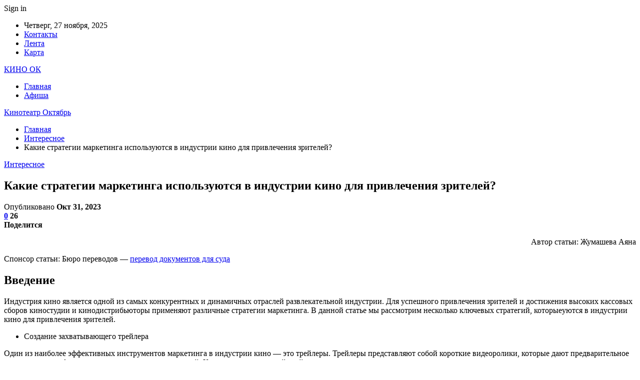

--- FILE ---
content_type: text/html; charset=UTF-8
request_url: https://kinook.by/interesnoe/kakie-strategii-marketinga-ispolzuyutsya-v-industrii-kino-dlya-privlecheniya-zritelej.html
body_size: 27560
content:
	<!DOCTYPE html>
		<!--[if IE 8]>
	<html class="ie ie8" dir="ltr" lang="ru-RU" prefix="og: https://ogp.me/ns#"> <![endif]-->
	<!--[if IE 9]>
	<html class="ie ie9" dir="ltr" lang="ru-RU" prefix="og: https://ogp.me/ns#"> <![endif]-->
	<!--[if gt IE 9]><!-->
<html dir="ltr" lang="ru-RU" prefix="og: https://ogp.me/ns#"> <!--<![endif]-->
	<head>
				<meta charset="UTF-8">
		<meta http-equiv="X-UA-Compatible" content="IE=edge">
		<meta name="viewport" content="width=device-width, initial-scale=1.0">
		<link rel="pingback" href="https://kinook.by/xmlrpc.php"/>

		<title>Какие стратегии маркетинга используются в индустрии кино для привлечения зрителей? | Кинотеатр Октябрь</title>
	<style>img:is([sizes="auto" i], [sizes^="auto," i]) { contain-intrinsic-size: 3000px 1500px }</style>
	
		<!-- All in One SEO 4.8.9 - aioseo.com -->
	<meta name="description" content="Автор статьи: Жумашева Аяна Спонсор статьи: Бюро переводов - перевод документов для суда Введение Индустрия кино является одной из самых конкурентных и динамичных отраслей развлекательной индустрии. Для успешного привлечения зрителей и достижения высоких кассовых сборов киностудии и кинодистрибьюторы применяют различные стратегии маркетинга. В данной статье мы рассмотрим несколько ключевых стратегий, которыеуются в индустрии кино для" />
	<meta name="robots" content="max-snippet:-1, max-image-preview:large, max-video-preview:-1" />
	<meta name="author" content="admin"/>
	<link rel="canonical" href="https://kinook.by/interesnoe/kakie-strategii-marketinga-ispolzuyutsya-v-industrii-kino-dlya-privlecheniya-zritelej.html" />
	<meta name="generator" content="All in One SEO (AIOSEO) 4.8.9" />
		<meta property="og:locale" content="ru_RU" />
		<meta property="og:site_name" content="Кинотеатр Октябрь |" />
		<meta property="og:type" content="article" />
		<meta property="og:title" content="Какие стратегии маркетинга используются в индустрии кино для привлечения зрителей? | Кинотеатр Октябрь" />
		<meta property="og:description" content="Автор статьи: Жумашева Аяна Спонсор статьи: Бюро переводов - перевод документов для суда Введение Индустрия кино является одной из самых конкурентных и динамичных отраслей развлекательной индустрии. Для успешного привлечения зрителей и достижения высоких кассовых сборов киностудии и кинодистрибьюторы применяют различные стратегии маркетинга. В данной статье мы рассмотрим несколько ключевых стратегий, которыеуются в индустрии кино для" />
		<meta property="og:url" content="https://kinook.by/interesnoe/kakie-strategii-marketinga-ispolzuyutsya-v-industrii-kino-dlya-privlecheniya-zritelej.html" />
		<meta property="article:published_time" content="2023-10-31T18:27:59+00:00" />
		<meta property="article:modified_time" content="2023-10-31T18:29:55+00:00" />
		<meta name="twitter:card" content="summary" />
		<meta name="twitter:title" content="Какие стратегии маркетинга используются в индустрии кино для привлечения зрителей? | Кинотеатр Октябрь" />
		<meta name="twitter:description" content="Автор статьи: Жумашева Аяна Спонсор статьи: Бюро переводов - перевод документов для суда Введение Индустрия кино является одной из самых конкурентных и динамичных отраслей развлекательной индустрии. Для успешного привлечения зрителей и достижения высоких кассовых сборов киностудии и кинодистрибьюторы применяют различные стратегии маркетинга. В данной статье мы рассмотрим несколько ключевых стратегий, которыеуются в индустрии кино для" />
		<script type="application/ld+json" class="aioseo-schema">
			{"@context":"https:\/\/schema.org","@graph":[{"@type":"Article","@id":"https:\/\/kinook.by\/interesnoe\/kakie-strategii-marketinga-ispolzuyutsya-v-industrii-kino-dlya-privlecheniya-zritelej.html#article","name":"\u041a\u0430\u043a\u0438\u0435 \u0441\u0442\u0440\u0430\u0442\u0435\u0433\u0438\u0438 \u043c\u0430\u0440\u043a\u0435\u0442\u0438\u043d\u0433\u0430 \u0438\u0441\u043f\u043e\u043b\u044c\u0437\u0443\u044e\u0442\u0441\u044f \u0432 \u0438\u043d\u0434\u0443\u0441\u0442\u0440\u0438\u0438 \u043a\u0438\u043d\u043e \u0434\u043b\u044f \u043f\u0440\u0438\u0432\u043b\u0435\u0447\u0435\u043d\u0438\u044f \u0437\u0440\u0438\u0442\u0435\u043b\u0435\u0439? | \u041a\u0438\u043d\u043e\u0442\u0435\u0430\u0442\u0440 \u041e\u043a\u0442\u044f\u0431\u0440\u044c","headline":"\u041a\u0430\u043a\u0438\u0435 \u0441\u0442\u0440\u0430\u0442\u0435\u0433\u0438\u0438 \u043c\u0430\u0440\u043a\u0435\u0442\u0438\u043d\u0433\u0430 \u0438\u0441\u043f\u043e\u043b\u044c\u0437\u0443\u044e\u0442\u0441\u044f \u0432 \u0438\u043d\u0434\u0443\u0441\u0442\u0440\u0438\u0438 \u043a\u0438\u043d\u043e \u0434\u043b\u044f \u043f\u0440\u0438\u0432\u043b\u0435\u0447\u0435\u043d\u0438\u044f \u0437\u0440\u0438\u0442\u0435\u043b\u0435\u0439?","author":{"@id":"https:\/\/kinook.by\/author\/admin#author"},"publisher":{"@id":"https:\/\/kinook.by\/#organization"},"image":{"@type":"ImageObject","url":"https:\/\/kinook.by\/wp-content\/uploads\/2022\/12\/567356745674567.jpg","width":1920,"height":1080},"datePublished":"2023-10-31T21:27:59+03:00","dateModified":"2023-10-31T21:29:55+03:00","inLanguage":"ru-RU","mainEntityOfPage":{"@id":"https:\/\/kinook.by\/interesnoe\/kakie-strategii-marketinga-ispolzuyutsya-v-industrii-kino-dlya-privlecheniya-zritelej.html#webpage"},"isPartOf":{"@id":"https:\/\/kinook.by\/interesnoe\/kakie-strategii-marketinga-ispolzuyutsya-v-industrii-kino-dlya-privlecheniya-zritelej.html#webpage"},"articleSection":"\u0418\u043d\u0442\u0435\u0440\u0435\u0441\u043d\u043e\u0435"},{"@type":"BreadcrumbList","@id":"https:\/\/kinook.by\/interesnoe\/kakie-strategii-marketinga-ispolzuyutsya-v-industrii-kino-dlya-privlecheniya-zritelej.html#breadcrumblist","itemListElement":[{"@type":"ListItem","@id":"https:\/\/kinook.by#listItem","position":1,"name":"\u0413\u043b\u0430\u0432\u043d\u0430\u044f","item":"https:\/\/kinook.by","nextItem":{"@type":"ListItem","@id":"https:\/\/kinook.by\/category\/interesnoe#listItem","name":"\u0418\u043d\u0442\u0435\u0440\u0435\u0441\u043d\u043e\u0435"}},{"@type":"ListItem","@id":"https:\/\/kinook.by\/category\/interesnoe#listItem","position":2,"name":"\u0418\u043d\u0442\u0435\u0440\u0435\u0441\u043d\u043e\u0435","item":"https:\/\/kinook.by\/category\/interesnoe","nextItem":{"@type":"ListItem","@id":"https:\/\/kinook.by\/interesnoe\/kakie-strategii-marketinga-ispolzuyutsya-v-industrii-kino-dlya-privlecheniya-zritelej.html#listItem","name":"\u041a\u0430\u043a\u0438\u0435 \u0441\u0442\u0440\u0430\u0442\u0435\u0433\u0438\u0438 \u043c\u0430\u0440\u043a\u0435\u0442\u0438\u043d\u0433\u0430 \u0438\u0441\u043f\u043e\u043b\u044c\u0437\u0443\u044e\u0442\u0441\u044f \u0432 \u0438\u043d\u0434\u0443\u0441\u0442\u0440\u0438\u0438 \u043a\u0438\u043d\u043e \u0434\u043b\u044f \u043f\u0440\u0438\u0432\u043b\u0435\u0447\u0435\u043d\u0438\u044f \u0437\u0440\u0438\u0442\u0435\u043b\u0435\u0439?"},"previousItem":{"@type":"ListItem","@id":"https:\/\/kinook.by#listItem","name":"\u0413\u043b\u0430\u0432\u043d\u0430\u044f"}},{"@type":"ListItem","@id":"https:\/\/kinook.by\/interesnoe\/kakie-strategii-marketinga-ispolzuyutsya-v-industrii-kino-dlya-privlecheniya-zritelej.html#listItem","position":3,"name":"\u041a\u0430\u043a\u0438\u0435 \u0441\u0442\u0440\u0430\u0442\u0435\u0433\u0438\u0438 \u043c\u0430\u0440\u043a\u0435\u0442\u0438\u043d\u0433\u0430 \u0438\u0441\u043f\u043e\u043b\u044c\u0437\u0443\u044e\u0442\u0441\u044f \u0432 \u0438\u043d\u0434\u0443\u0441\u0442\u0440\u0438\u0438 \u043a\u0438\u043d\u043e \u0434\u043b\u044f \u043f\u0440\u0438\u0432\u043b\u0435\u0447\u0435\u043d\u0438\u044f \u0437\u0440\u0438\u0442\u0435\u043b\u0435\u0439?","previousItem":{"@type":"ListItem","@id":"https:\/\/kinook.by\/category\/interesnoe#listItem","name":"\u0418\u043d\u0442\u0435\u0440\u0435\u0441\u043d\u043e\u0435"}}]},{"@type":"Organization","@id":"https:\/\/kinook.by\/#organization","name":"\u041a\u0438\u043d\u043e\u0442\u0435\u0430\u0442\u0440 \u041e\u043a\u0442\u044f\u0431\u0440\u044c","url":"https:\/\/kinook.by\/"},{"@type":"Person","@id":"https:\/\/kinook.by\/author\/admin#author","url":"https:\/\/kinook.by\/author\/admin","name":"admin","image":{"@type":"ImageObject","@id":"https:\/\/kinook.by\/interesnoe\/kakie-strategii-marketinga-ispolzuyutsya-v-industrii-kino-dlya-privlecheniya-zritelej.html#authorImage","url":"https:\/\/secure.gravatar.com\/avatar\/312cdcf38b28165683a140e612e3f9539f86d26244a3dfc71ba6b2cdead2a3eb?s=96&d=mm&r=g","width":96,"height":96,"caption":"admin"}},{"@type":"WebPage","@id":"https:\/\/kinook.by\/interesnoe\/kakie-strategii-marketinga-ispolzuyutsya-v-industrii-kino-dlya-privlecheniya-zritelej.html#webpage","url":"https:\/\/kinook.by\/interesnoe\/kakie-strategii-marketinga-ispolzuyutsya-v-industrii-kino-dlya-privlecheniya-zritelej.html","name":"\u041a\u0430\u043a\u0438\u0435 \u0441\u0442\u0440\u0430\u0442\u0435\u0433\u0438\u0438 \u043c\u0430\u0440\u043a\u0435\u0442\u0438\u043d\u0433\u0430 \u0438\u0441\u043f\u043e\u043b\u044c\u0437\u0443\u044e\u0442\u0441\u044f \u0432 \u0438\u043d\u0434\u0443\u0441\u0442\u0440\u0438\u0438 \u043a\u0438\u043d\u043e \u0434\u043b\u044f \u043f\u0440\u0438\u0432\u043b\u0435\u0447\u0435\u043d\u0438\u044f \u0437\u0440\u0438\u0442\u0435\u043b\u0435\u0439? | \u041a\u0438\u043d\u043e\u0442\u0435\u0430\u0442\u0440 \u041e\u043a\u0442\u044f\u0431\u0440\u044c","description":"\u0410\u0432\u0442\u043e\u0440 \u0441\u0442\u0430\u0442\u044c\u0438: \u0416\u0443\u043c\u0430\u0448\u0435\u0432\u0430 \u0410\u044f\u043d\u0430 \u0421\u043f\u043e\u043d\u0441\u043e\u0440 \u0441\u0442\u0430\u0442\u044c\u0438: \u0411\u044e\u0440\u043e \u043f\u0435\u0440\u0435\u0432\u043e\u0434\u043e\u0432 - \u043f\u0435\u0440\u0435\u0432\u043e\u0434 \u0434\u043e\u043a\u0443\u043c\u0435\u043d\u0442\u043e\u0432 \u0434\u043b\u044f \u0441\u0443\u0434\u0430 \u0412\u0432\u0435\u0434\u0435\u043d\u0438\u0435 \u0418\u043d\u0434\u0443\u0441\u0442\u0440\u0438\u044f \u043a\u0438\u043d\u043e \u044f\u0432\u043b\u044f\u0435\u0442\u0441\u044f \u043e\u0434\u043d\u043e\u0439 \u0438\u0437 \u0441\u0430\u043c\u044b\u0445 \u043a\u043e\u043d\u043a\u0443\u0440\u0435\u043d\u0442\u043d\u044b\u0445 \u0438 \u0434\u0438\u043d\u0430\u043c\u0438\u0447\u043d\u044b\u0445 \u043e\u0442\u0440\u0430\u0441\u043b\u0435\u0439 \u0440\u0430\u0437\u0432\u043b\u0435\u043a\u0430\u0442\u0435\u043b\u044c\u043d\u043e\u0439 \u0438\u043d\u0434\u0443\u0441\u0442\u0440\u0438\u0438. \u0414\u043b\u044f \u0443\u0441\u043f\u0435\u0448\u043d\u043e\u0433\u043e \u043f\u0440\u0438\u0432\u043b\u0435\u0447\u0435\u043d\u0438\u044f \u0437\u0440\u0438\u0442\u0435\u043b\u0435\u0439 \u0438 \u0434\u043e\u0441\u0442\u0438\u0436\u0435\u043d\u0438\u044f \u0432\u044b\u0441\u043e\u043a\u0438\u0445 \u043a\u0430\u0441\u0441\u043e\u0432\u044b\u0445 \u0441\u0431\u043e\u0440\u043e\u0432 \u043a\u0438\u043d\u043e\u0441\u0442\u0443\u0434\u0438\u0438 \u0438 \u043a\u0438\u043d\u043e\u0434\u0438\u0441\u0442\u0440\u0438\u0431\u044c\u044e\u0442\u043e\u0440\u044b \u043f\u0440\u0438\u043c\u0435\u043d\u044f\u044e\u0442 \u0440\u0430\u0437\u043b\u0438\u0447\u043d\u044b\u0435 \u0441\u0442\u0440\u0430\u0442\u0435\u0433\u0438\u0438 \u043c\u0430\u0440\u043a\u0435\u0442\u0438\u043d\u0433\u0430. \u0412 \u0434\u0430\u043d\u043d\u043e\u0439 \u0441\u0442\u0430\u0442\u044c\u0435 \u043c\u044b \u0440\u0430\u0441\u0441\u043c\u043e\u0442\u0440\u0438\u043c \u043d\u0435\u0441\u043a\u043e\u043b\u044c\u043a\u043e \u043a\u043b\u044e\u0447\u0435\u0432\u044b\u0445 \u0441\u0442\u0440\u0430\u0442\u0435\u0433\u0438\u0439, \u043a\u043e\u0442\u043e\u0440\u044b\u0435\u0443\u044e\u0442\u0441\u044f \u0432 \u0438\u043d\u0434\u0443\u0441\u0442\u0440\u0438\u0438 \u043a\u0438\u043d\u043e \u0434\u043b\u044f","inLanguage":"ru-RU","isPartOf":{"@id":"https:\/\/kinook.by\/#website"},"breadcrumb":{"@id":"https:\/\/kinook.by\/interesnoe\/kakie-strategii-marketinga-ispolzuyutsya-v-industrii-kino-dlya-privlecheniya-zritelej.html#breadcrumblist"},"author":{"@id":"https:\/\/kinook.by\/author\/admin#author"},"creator":{"@id":"https:\/\/kinook.by\/author\/admin#author"},"image":{"@type":"ImageObject","url":"https:\/\/kinook.by\/wp-content\/uploads\/2022\/12\/567356745674567.jpg","@id":"https:\/\/kinook.by\/interesnoe\/kakie-strategii-marketinga-ispolzuyutsya-v-industrii-kino-dlya-privlecheniya-zritelej.html\/#mainImage","width":1920,"height":1080},"primaryImageOfPage":{"@id":"https:\/\/kinook.by\/interesnoe\/kakie-strategii-marketinga-ispolzuyutsya-v-industrii-kino-dlya-privlecheniya-zritelej.html#mainImage"},"datePublished":"2023-10-31T21:27:59+03:00","dateModified":"2023-10-31T21:29:55+03:00"},{"@type":"WebSite","@id":"https:\/\/kinook.by\/#website","url":"https:\/\/kinook.by\/","name":"\u041a\u0438\u043d\u043e\u0442\u0435\u0430\u0442\u0440 \u041e\u043a\u0442\u044f\u0431\u0440\u044c","inLanguage":"ru-RU","publisher":{"@id":"https:\/\/kinook.by\/#organization"}}]}
		</script>
		<!-- All in One SEO -->


<!-- Better Open Graph, Schema.org & Twitter Integration -->
<meta property="og:locale" content="ru_ru"/>
<meta property="og:site_name" content="Кинотеатр Октябрь"/>
<meta property="og:url" content="https://kinook.by/interesnoe/kakie-strategii-marketinga-ispolzuyutsya-v-industrii-kino-dlya-privlecheniya-zritelej.html"/>
<meta property="og:title" content="Какие стратегии маркетинга используются в индустрии кино для привлечения зрителей?"/>
<meta property="og:image" content="https://kinook.by/wp-content/uploads/2022/12/567356745674567.jpg"/>
<meta property="article:section" content="Интересное"/>
<meta property="og:description" content="Автор статьи: Жумашева АянаСпонсор статьи: Бюро переводов - перевод документов для судаВведениеИндустрия кино является одной из самых конкурентных и динамичных отраслей развлекательной индустрии. Для успешного привлечения зрителей и достижения высоки"/>
<meta property="og:type" content="article"/>
<meta name="twitter:card" content="summary"/>
<meta name="twitter:url" content="https://kinook.by/interesnoe/kakie-strategii-marketinga-ispolzuyutsya-v-industrii-kino-dlya-privlecheniya-zritelej.html"/>
<meta name="twitter:title" content="Какие стратегии маркетинга используются в индустрии кино для привлечения зрителей?"/>
<meta name="twitter:description" content="Автор статьи: Жумашева АянаСпонсор статьи: Бюро переводов - перевод документов для судаВведениеИндустрия кино является одной из самых конкурентных и динамичных отраслей развлекательной индустрии. Для успешного привлечения зрителей и достижения высоки"/>
<meta name="twitter:image" content="https://kinook.by/wp-content/uploads/2022/12/567356745674567.jpg"/>
<!-- / Better Open Graph, Schema.org & Twitter Integration. -->
<link rel='dns-prefetch' href='//fonts.googleapis.com' />
<link rel="alternate" type="application/rss+xml" title="Кинотеатр Октябрь &raquo; Лента" href="https://kinook.by/feed" />
<link rel="alternate" type="application/rss+xml" title="Кинотеатр Октябрь &raquo; Лента комментариев" href="https://kinook.by/comments/feed" />
<link rel="alternate" type="application/rss+xml" title="Кинотеатр Октябрь &raquo; Лента комментариев к &laquo;Какие стратегии маркетинга используются в индустрии кино для привлечения зрителей?&raquo;" href="https://kinook.by/interesnoe/kakie-strategii-marketinga-ispolzuyutsya-v-industrii-kino-dlya-privlecheniya-zritelej.html/feed" />
<script type="text/javascript">
/* <![CDATA[ */
window._wpemojiSettings = {"baseUrl":"https:\/\/s.w.org\/images\/core\/emoji\/16.0.1\/72x72\/","ext":".png","svgUrl":"https:\/\/s.w.org\/images\/core\/emoji\/16.0.1\/svg\/","svgExt":".svg","source":{"concatemoji":"https:\/\/kinook.by\/wp-includes\/js\/wp-emoji-release.min.js?ver=6.8.3"}};
/*! This file is auto-generated */
!function(s,n){var o,i,e;function c(e){try{var t={supportTests:e,timestamp:(new Date).valueOf()};sessionStorage.setItem(o,JSON.stringify(t))}catch(e){}}function p(e,t,n){e.clearRect(0,0,e.canvas.width,e.canvas.height),e.fillText(t,0,0);var t=new Uint32Array(e.getImageData(0,0,e.canvas.width,e.canvas.height).data),a=(e.clearRect(0,0,e.canvas.width,e.canvas.height),e.fillText(n,0,0),new Uint32Array(e.getImageData(0,0,e.canvas.width,e.canvas.height).data));return t.every(function(e,t){return e===a[t]})}function u(e,t){e.clearRect(0,0,e.canvas.width,e.canvas.height),e.fillText(t,0,0);for(var n=e.getImageData(16,16,1,1),a=0;a<n.data.length;a++)if(0!==n.data[a])return!1;return!0}function f(e,t,n,a){switch(t){case"flag":return n(e,"\ud83c\udff3\ufe0f\u200d\u26a7\ufe0f","\ud83c\udff3\ufe0f\u200b\u26a7\ufe0f")?!1:!n(e,"\ud83c\udde8\ud83c\uddf6","\ud83c\udde8\u200b\ud83c\uddf6")&&!n(e,"\ud83c\udff4\udb40\udc67\udb40\udc62\udb40\udc65\udb40\udc6e\udb40\udc67\udb40\udc7f","\ud83c\udff4\u200b\udb40\udc67\u200b\udb40\udc62\u200b\udb40\udc65\u200b\udb40\udc6e\u200b\udb40\udc67\u200b\udb40\udc7f");case"emoji":return!a(e,"\ud83e\udedf")}return!1}function g(e,t,n,a){var r="undefined"!=typeof WorkerGlobalScope&&self instanceof WorkerGlobalScope?new OffscreenCanvas(300,150):s.createElement("canvas"),o=r.getContext("2d",{willReadFrequently:!0}),i=(o.textBaseline="top",o.font="600 32px Arial",{});return e.forEach(function(e){i[e]=t(o,e,n,a)}),i}function t(e){var t=s.createElement("script");t.src=e,t.defer=!0,s.head.appendChild(t)}"undefined"!=typeof Promise&&(o="wpEmojiSettingsSupports",i=["flag","emoji"],n.supports={everything:!0,everythingExceptFlag:!0},e=new Promise(function(e){s.addEventListener("DOMContentLoaded",e,{once:!0})}),new Promise(function(t){var n=function(){try{var e=JSON.parse(sessionStorage.getItem(o));if("object"==typeof e&&"number"==typeof e.timestamp&&(new Date).valueOf()<e.timestamp+604800&&"object"==typeof e.supportTests)return e.supportTests}catch(e){}return null}();if(!n){if("undefined"!=typeof Worker&&"undefined"!=typeof OffscreenCanvas&&"undefined"!=typeof URL&&URL.createObjectURL&&"undefined"!=typeof Blob)try{var e="postMessage("+g.toString()+"("+[JSON.stringify(i),f.toString(),p.toString(),u.toString()].join(",")+"));",a=new Blob([e],{type:"text/javascript"}),r=new Worker(URL.createObjectURL(a),{name:"wpTestEmojiSupports"});return void(r.onmessage=function(e){c(n=e.data),r.terminate(),t(n)})}catch(e){}c(n=g(i,f,p,u))}t(n)}).then(function(e){for(var t in e)n.supports[t]=e[t],n.supports.everything=n.supports.everything&&n.supports[t],"flag"!==t&&(n.supports.everythingExceptFlag=n.supports.everythingExceptFlag&&n.supports[t]);n.supports.everythingExceptFlag=n.supports.everythingExceptFlag&&!n.supports.flag,n.DOMReady=!1,n.readyCallback=function(){n.DOMReady=!0}}).then(function(){return e}).then(function(){var e;n.supports.everything||(n.readyCallback(),(e=n.source||{}).concatemoji?t(e.concatemoji):e.wpemoji&&e.twemoji&&(t(e.twemoji),t(e.wpemoji)))}))}((window,document),window._wpemojiSettings);
/* ]]> */
</script>
<style id='wp-emoji-styles-inline-css' type='text/css'>

	img.wp-smiley, img.emoji {
		display: inline !important;
		border: none !important;
		box-shadow: none !important;
		height: 1em !important;
		width: 1em !important;
		margin: 0 0.07em !important;
		vertical-align: -0.1em !important;
		background: none !important;
		padding: 0 !important;
	}
</style>
<link rel='stylesheet' id='wp-block-library-css' href='https://kinook.by/wp-includes/css/dist/block-library/style.min.css?ver=6.8.3' type='text/css' media='all' />
<style id='classic-theme-styles-inline-css' type='text/css'>
/*! This file is auto-generated */
.wp-block-button__link{color:#fff;background-color:#32373c;border-radius:9999px;box-shadow:none;text-decoration:none;padding:calc(.667em + 2px) calc(1.333em + 2px);font-size:1.125em}.wp-block-file__button{background:#32373c;color:#fff;text-decoration:none}
</style>
<style id='global-styles-inline-css' type='text/css'>
:root{--wp--preset--aspect-ratio--square: 1;--wp--preset--aspect-ratio--4-3: 4/3;--wp--preset--aspect-ratio--3-4: 3/4;--wp--preset--aspect-ratio--3-2: 3/2;--wp--preset--aspect-ratio--2-3: 2/3;--wp--preset--aspect-ratio--16-9: 16/9;--wp--preset--aspect-ratio--9-16: 9/16;--wp--preset--color--black: #000000;--wp--preset--color--cyan-bluish-gray: #abb8c3;--wp--preset--color--white: #ffffff;--wp--preset--color--pale-pink: #f78da7;--wp--preset--color--vivid-red: #cf2e2e;--wp--preset--color--luminous-vivid-orange: #ff6900;--wp--preset--color--luminous-vivid-amber: #fcb900;--wp--preset--color--light-green-cyan: #7bdcb5;--wp--preset--color--vivid-green-cyan: #00d084;--wp--preset--color--pale-cyan-blue: #8ed1fc;--wp--preset--color--vivid-cyan-blue: #0693e3;--wp--preset--color--vivid-purple: #9b51e0;--wp--preset--gradient--vivid-cyan-blue-to-vivid-purple: linear-gradient(135deg,rgba(6,147,227,1) 0%,rgb(155,81,224) 100%);--wp--preset--gradient--light-green-cyan-to-vivid-green-cyan: linear-gradient(135deg,rgb(122,220,180) 0%,rgb(0,208,130) 100%);--wp--preset--gradient--luminous-vivid-amber-to-luminous-vivid-orange: linear-gradient(135deg,rgba(252,185,0,1) 0%,rgba(255,105,0,1) 100%);--wp--preset--gradient--luminous-vivid-orange-to-vivid-red: linear-gradient(135deg,rgba(255,105,0,1) 0%,rgb(207,46,46) 100%);--wp--preset--gradient--very-light-gray-to-cyan-bluish-gray: linear-gradient(135deg,rgb(238,238,238) 0%,rgb(169,184,195) 100%);--wp--preset--gradient--cool-to-warm-spectrum: linear-gradient(135deg,rgb(74,234,220) 0%,rgb(151,120,209) 20%,rgb(207,42,186) 40%,rgb(238,44,130) 60%,rgb(251,105,98) 80%,rgb(254,248,76) 100%);--wp--preset--gradient--blush-light-purple: linear-gradient(135deg,rgb(255,206,236) 0%,rgb(152,150,240) 100%);--wp--preset--gradient--blush-bordeaux: linear-gradient(135deg,rgb(254,205,165) 0%,rgb(254,45,45) 50%,rgb(107,0,62) 100%);--wp--preset--gradient--luminous-dusk: linear-gradient(135deg,rgb(255,203,112) 0%,rgb(199,81,192) 50%,rgb(65,88,208) 100%);--wp--preset--gradient--pale-ocean: linear-gradient(135deg,rgb(255,245,203) 0%,rgb(182,227,212) 50%,rgb(51,167,181) 100%);--wp--preset--gradient--electric-grass: linear-gradient(135deg,rgb(202,248,128) 0%,rgb(113,206,126) 100%);--wp--preset--gradient--midnight: linear-gradient(135deg,rgb(2,3,129) 0%,rgb(40,116,252) 100%);--wp--preset--font-size--small: 13px;--wp--preset--font-size--medium: 20px;--wp--preset--font-size--large: 36px;--wp--preset--font-size--x-large: 42px;--wp--preset--spacing--20: 0.44rem;--wp--preset--spacing--30: 0.67rem;--wp--preset--spacing--40: 1rem;--wp--preset--spacing--50: 1.5rem;--wp--preset--spacing--60: 2.25rem;--wp--preset--spacing--70: 3.38rem;--wp--preset--spacing--80: 5.06rem;--wp--preset--shadow--natural: 6px 6px 9px rgba(0, 0, 0, 0.2);--wp--preset--shadow--deep: 12px 12px 50px rgba(0, 0, 0, 0.4);--wp--preset--shadow--sharp: 6px 6px 0px rgba(0, 0, 0, 0.2);--wp--preset--shadow--outlined: 6px 6px 0px -3px rgba(255, 255, 255, 1), 6px 6px rgba(0, 0, 0, 1);--wp--preset--shadow--crisp: 6px 6px 0px rgba(0, 0, 0, 1);}:where(.is-layout-flex){gap: 0.5em;}:where(.is-layout-grid){gap: 0.5em;}body .is-layout-flex{display: flex;}.is-layout-flex{flex-wrap: wrap;align-items: center;}.is-layout-flex > :is(*, div){margin: 0;}body .is-layout-grid{display: grid;}.is-layout-grid > :is(*, div){margin: 0;}:where(.wp-block-columns.is-layout-flex){gap: 2em;}:where(.wp-block-columns.is-layout-grid){gap: 2em;}:where(.wp-block-post-template.is-layout-flex){gap: 1.25em;}:where(.wp-block-post-template.is-layout-grid){gap: 1.25em;}.has-black-color{color: var(--wp--preset--color--black) !important;}.has-cyan-bluish-gray-color{color: var(--wp--preset--color--cyan-bluish-gray) !important;}.has-white-color{color: var(--wp--preset--color--white) !important;}.has-pale-pink-color{color: var(--wp--preset--color--pale-pink) !important;}.has-vivid-red-color{color: var(--wp--preset--color--vivid-red) !important;}.has-luminous-vivid-orange-color{color: var(--wp--preset--color--luminous-vivid-orange) !important;}.has-luminous-vivid-amber-color{color: var(--wp--preset--color--luminous-vivid-amber) !important;}.has-light-green-cyan-color{color: var(--wp--preset--color--light-green-cyan) !important;}.has-vivid-green-cyan-color{color: var(--wp--preset--color--vivid-green-cyan) !important;}.has-pale-cyan-blue-color{color: var(--wp--preset--color--pale-cyan-blue) !important;}.has-vivid-cyan-blue-color{color: var(--wp--preset--color--vivid-cyan-blue) !important;}.has-vivid-purple-color{color: var(--wp--preset--color--vivid-purple) !important;}.has-black-background-color{background-color: var(--wp--preset--color--black) !important;}.has-cyan-bluish-gray-background-color{background-color: var(--wp--preset--color--cyan-bluish-gray) !important;}.has-white-background-color{background-color: var(--wp--preset--color--white) !important;}.has-pale-pink-background-color{background-color: var(--wp--preset--color--pale-pink) !important;}.has-vivid-red-background-color{background-color: var(--wp--preset--color--vivid-red) !important;}.has-luminous-vivid-orange-background-color{background-color: var(--wp--preset--color--luminous-vivid-orange) !important;}.has-luminous-vivid-amber-background-color{background-color: var(--wp--preset--color--luminous-vivid-amber) !important;}.has-light-green-cyan-background-color{background-color: var(--wp--preset--color--light-green-cyan) !important;}.has-vivid-green-cyan-background-color{background-color: var(--wp--preset--color--vivid-green-cyan) !important;}.has-pale-cyan-blue-background-color{background-color: var(--wp--preset--color--pale-cyan-blue) !important;}.has-vivid-cyan-blue-background-color{background-color: var(--wp--preset--color--vivid-cyan-blue) !important;}.has-vivid-purple-background-color{background-color: var(--wp--preset--color--vivid-purple) !important;}.has-black-border-color{border-color: var(--wp--preset--color--black) !important;}.has-cyan-bluish-gray-border-color{border-color: var(--wp--preset--color--cyan-bluish-gray) !important;}.has-white-border-color{border-color: var(--wp--preset--color--white) !important;}.has-pale-pink-border-color{border-color: var(--wp--preset--color--pale-pink) !important;}.has-vivid-red-border-color{border-color: var(--wp--preset--color--vivid-red) !important;}.has-luminous-vivid-orange-border-color{border-color: var(--wp--preset--color--luminous-vivid-orange) !important;}.has-luminous-vivid-amber-border-color{border-color: var(--wp--preset--color--luminous-vivid-amber) !important;}.has-light-green-cyan-border-color{border-color: var(--wp--preset--color--light-green-cyan) !important;}.has-vivid-green-cyan-border-color{border-color: var(--wp--preset--color--vivid-green-cyan) !important;}.has-pale-cyan-blue-border-color{border-color: var(--wp--preset--color--pale-cyan-blue) !important;}.has-vivid-cyan-blue-border-color{border-color: var(--wp--preset--color--vivid-cyan-blue) !important;}.has-vivid-purple-border-color{border-color: var(--wp--preset--color--vivid-purple) !important;}.has-vivid-cyan-blue-to-vivid-purple-gradient-background{background: var(--wp--preset--gradient--vivid-cyan-blue-to-vivid-purple) !important;}.has-light-green-cyan-to-vivid-green-cyan-gradient-background{background: var(--wp--preset--gradient--light-green-cyan-to-vivid-green-cyan) !important;}.has-luminous-vivid-amber-to-luminous-vivid-orange-gradient-background{background: var(--wp--preset--gradient--luminous-vivid-amber-to-luminous-vivid-orange) !important;}.has-luminous-vivid-orange-to-vivid-red-gradient-background{background: var(--wp--preset--gradient--luminous-vivid-orange-to-vivid-red) !important;}.has-very-light-gray-to-cyan-bluish-gray-gradient-background{background: var(--wp--preset--gradient--very-light-gray-to-cyan-bluish-gray) !important;}.has-cool-to-warm-spectrum-gradient-background{background: var(--wp--preset--gradient--cool-to-warm-spectrum) !important;}.has-blush-light-purple-gradient-background{background: var(--wp--preset--gradient--blush-light-purple) !important;}.has-blush-bordeaux-gradient-background{background: var(--wp--preset--gradient--blush-bordeaux) !important;}.has-luminous-dusk-gradient-background{background: var(--wp--preset--gradient--luminous-dusk) !important;}.has-pale-ocean-gradient-background{background: var(--wp--preset--gradient--pale-ocean) !important;}.has-electric-grass-gradient-background{background: var(--wp--preset--gradient--electric-grass) !important;}.has-midnight-gradient-background{background: var(--wp--preset--gradient--midnight) !important;}.has-small-font-size{font-size: var(--wp--preset--font-size--small) !important;}.has-medium-font-size{font-size: var(--wp--preset--font-size--medium) !important;}.has-large-font-size{font-size: var(--wp--preset--font-size--large) !important;}.has-x-large-font-size{font-size: var(--wp--preset--font-size--x-large) !important;}
:where(.wp-block-post-template.is-layout-flex){gap: 1.25em;}:where(.wp-block-post-template.is-layout-grid){gap: 1.25em;}
:where(.wp-block-columns.is-layout-flex){gap: 2em;}:where(.wp-block-columns.is-layout-grid){gap: 2em;}
:root :where(.wp-block-pullquote){font-size: 1.5em;line-height: 1.6;}
</style>
<link rel='stylesheet' id='contact-form-7-css' href='https://kinook.by/wp-content/plugins/contact-form-7/includes/css/styles.css?ver=6.1.2' type='text/css' media='all' />
<link rel='stylesheet' id='bf-slick-css' href='https://kinook.by/wp-content/themes/publisher/includes/libs/better-framework/assets/css/slick.min.css?ver=3.10.22' type='text/css' media='all' />
<link rel='stylesheet' id='pretty-photo-css' href='https://kinook.by/wp-content/themes/publisher/includes/libs/better-framework/assets/css/pretty-photo.min.css?ver=3.10.22' type='text/css' media='all' />
<link rel='stylesheet' id='bs-icons-css' href='https://kinook.by/wp-content/themes/publisher/includes/libs/better-framework/assets/css/bs-icons.css?ver=3.10.22' type='text/css' media='all' />
<link rel='stylesheet' id='theme-libs-css' href='https://kinook.by/wp-content/themes/publisher/css/theme-libs.min.css?ver=7.7.0' type='text/css' media='all' />
<link rel='stylesheet' id='fontawesome-css' href='https://kinook.by/wp-content/themes/publisher/includes/libs/better-framework/assets/css/font-awesome.min.css?ver=3.10.22' type='text/css' media='all' />
<link rel='stylesheet' id='publisher-css' href='https://kinook.by/wp-content/themes/publisher/style-7.7.0.min.css?ver=7.7.0' type='text/css' media='all' />
<link rel='stylesheet' id='better-framework-main-fonts-css' href='https://fonts.googleapis.com/css?family=Roboto:400,500,400italic&#038;subset=greek' type='text/css' media='all' />
<script type="text/javascript" src="https://kinook.by/wp-includes/js/jquery/jquery.min.js?ver=3.7.1" id="jquery-core-js"></script>
<script type="text/javascript" src="https://kinook.by/wp-includes/js/jquery/jquery-migrate.min.js?ver=3.4.1" id="jquery-migrate-js"></script>
<!--[if lt IE 9]>
<script type="text/javascript" src="https://kinook.by/wp-content/themes/publisher/includes/libs/better-framework/assets/js/html5shiv.min.js?ver=3.10.22" id="bf-html5shiv-js"></script>
<![endif]-->
<!--[if lt IE 9]>
<script type="text/javascript" src="https://kinook.by/wp-content/themes/publisher/includes/libs/better-framework/assets/js/respond.min.js?ver=3.10.22" id="bf-respond-js"></script>
<![endif]-->
<link rel="https://api.w.org/" href="https://kinook.by/wp-json/" /><link rel="alternate" title="JSON" type="application/json" href="https://kinook.by/wp-json/wp/v2/posts/25675" /><link rel="EditURI" type="application/rsd+xml" title="RSD" href="https://kinook.by/xmlrpc.php?rsd" />
<meta name="generator" content="WordPress 6.8.3" />
<link rel='shortlink' href='https://kinook.by/?p=25675' />
<link rel="alternate" title="oEmbed (JSON)" type="application/json+oembed" href="https://kinook.by/wp-json/oembed/1.0/embed?url=https%3A%2F%2Fkinook.by%2Finteresnoe%2Fkakie-strategii-marketinga-ispolzuyutsya-v-industrii-kino-dlya-privlecheniya-zritelej.html" />
<link rel="alternate" title="oEmbed (XML)" type="text/xml+oembed" href="https://kinook.by/wp-json/oembed/1.0/embed?url=https%3A%2F%2Fkinook.by%2Finteresnoe%2Fkakie-strategii-marketinga-ispolzuyutsya-v-industrii-kino-dlya-privlecheniya-zritelej.html&#038;format=xml" />
			<link rel="amphtml" href="https://kinook.by/amp/interesnoe/kakie-strategii-marketinga-ispolzuyutsya-v-industrii-kino-dlya-privlecheniya-zritelej.html"/>
			<!-- Yandex.Metrika counter -->
<script type="text/javascript" >
   (function(m,e,t,r,i,k,a){m[i]=m[i]||function(){(m[i].a=m[i].a||[]).push(arguments)};
   m[i].l=1*new Date();
   for (var j = 0; j < document.scripts.length; j++) {if (document.scripts[j].src === r) { return; }}
   k=e.createElement(t),a=e.getElementsByTagName(t)[0],k.async=1,k.src=r,a.parentNode.insertBefore(k,a)})
   (window, document, "script", "https://mc.yandex.ru/metrika/tag.js", "ym");

   ym(89976657, "init", {
        clickmap:true,
        trackLinks:true,
        accurateTrackBounce:true,
        webvisor:true,
        ecommerce:"dataLayer"
   });
</script>
<noscript><div><img src="https://mc.yandex.ru/watch/89976657" style="position:absolute; left:-9999px;" alt="" /></div></noscript>
<!-- /Yandex.Metrika counter --><script type="application/ld+json">{
    "@context": "http:\/\/schema.org\/",
    "@type": "Organization",
    "@id": "#organization",
    "url": "https:\/\/kinook.by\/",
    "name": "\u041a\u0438\u043d\u043e\u0442\u0435\u0430\u0442\u0440 \u041e\u043a\u0442\u044f\u0431\u0440\u044c",
    "description": ""
}</script>
<script type="application/ld+json">{
    "@context": "http:\/\/schema.org\/",
    "@type": "WebSite",
    "name": "\u041a\u0438\u043d\u043e\u0442\u0435\u0430\u0442\u0440 \u041e\u043a\u0442\u044f\u0431\u0440\u044c",
    "alternateName": "",
    "url": "https:\/\/kinook.by\/"
}</script>
<script type="application/ld+json">{
    "@context": "http:\/\/schema.org\/",
    "@type": "BlogPosting",
    "headline": "\u041a\u0430\u043a\u0438\u0435 \u0441\u0442\u0440\u0430\u0442\u0435\u0433\u0438\u0438 \u043c\u0430\u0440\u043a\u0435\u0442\u0438\u043d\u0433\u0430 \u0438\u0441\u043f\u043e\u043b\u044c\u0437\u0443\u044e\u0442\u0441\u044f \u0432 \u0438\u043d\u0434\u0443\u0441\u0442\u0440\u0438\u0438 \u043a\u0438\u043d\u043e \u0434\u043b\u044f \u043f\u0440\u0438\u0432\u043b\u0435\u0447\u0435\u043d\u0438\u044f \u0437\u0440\u0438\u0442\u0435\u043b\u0435\u0439?",
    "description": "\u0410\u0432\u0442\u043e\u0440 \u0441\u0442\u0430\u0442\u044c\u0438: \u0416\u0443\u043c\u0430\u0448\u0435\u0432\u0430 \u0410\u044f\u043d\u0430\u0421\u043f\u043e\u043d\u0441\u043e\u0440 \u0441\u0442\u0430\u0442\u044c\u0438: \u0411\u044e\u0440\u043e \u043f\u0435\u0440\u0435\u0432\u043e\u0434\u043e\u0432 - \u043f\u0435\u0440\u0435\u0432\u043e\u0434 \u0434\u043e\u043a\u0443\u043c\u0435\u043d\u0442\u043e\u0432 \u0434\u043b\u044f \u0441\u0443\u0434\u0430\u0412\u0432\u0435\u0434\u0435\u043d\u0438\u0435\u0418\u043d\u0434\u0443\u0441\u0442\u0440\u0438\u044f \u043a\u0438\u043d\u043e \u044f\u0432\u043b\u044f\u0435\u0442\u0441\u044f \u043e\u0434\u043d\u043e\u0439 \u0438\u0437 \u0441\u0430\u043c\u044b\u0445 \u043a\u043e\u043d\u043a\u0443\u0440\u0435\u043d\u0442\u043d\u044b\u0445 \u0438 \u0434\u0438\u043d\u0430\u043c\u0438\u0447\u043d\u044b\u0445 \u043e\u0442\u0440\u0430\u0441\u043b\u0435\u0439 \u0440\u0430\u0437\u0432\u043b\u0435\u043a\u0430\u0442\u0435\u043b\u044c\u043d\u043e\u0439 \u0438\u043d\u0434\u0443\u0441\u0442\u0440\u0438\u0438. \u0414\u043b\u044f \u0443\u0441\u043f\u0435\u0448\u043d\u043e\u0433\u043e \u043f\u0440\u0438\u0432\u043b\u0435\u0447\u0435\u043d\u0438\u044f \u0437\u0440\u0438\u0442\u0435\u043b\u0435\u0439 \u0438 \u0434\u043e\u0441\u0442\u0438\u0436\u0435\u043d\u0438\u044f \u0432\u044b\u0441\u043e\u043a\u0438",
    "datePublished": "2023-10-31",
    "dateModified": "2023-10-31",
    "author": {
        "@type": "Person",
        "@id": "#person-admin",
        "name": "admin"
    },
    "image": {
        "@type": "ImageObject",
        "url": "https:\/\/kinook.by\/wp-content\/uploads\/2022\/12\/567356745674567.jpg",
        "width": 1920,
        "height": 1080
    },
    "interactionStatistic": [
        {
            "@type": "InteractionCounter",
            "interactionType": "http:\/\/schema.org\/CommentAction",
            "userInteractionCount": "0"
        }
    ],
    "publisher": {
        "@id": "#organization"
    },
    "mainEntityOfPage": "https:\/\/kinook.by\/interesnoe\/kakie-strategii-marketinga-ispolzuyutsya-v-industrii-kino-dlya-privlecheniya-zritelej.html"
}</script>
<link rel='stylesheet' id='7.7.0-1764155649' href='https://kinook.by/wp-content/bs-booster-cache/62c2272eec33c4183fb8da54b1380059.css' type='text/css' media='all' />
	</head>

<body class="wp-singular post-template-default single single-post postid-25675 single-format-standard wp-theme-publisher bs-theme bs-publisher bs-publisher-clean-magazine active-light-box active-top-line ltr close-rh page-layout-2-col-right full-width active-sticky-sidebar main-menu-sticky-smart single-prim-cat-10 single-cat-10  bs-ll-a" dir="ltr">
		<div class="main-wrap content-main-wrap">
			<header id="header" class="site-header header-style-2 boxed" itemscope="itemscope" itemtype="https://schema.org/WPHeader">

		<section class="topbar topbar-style-1 hidden-xs hidden-xs">
	<div class="content-wrap">
		<div class="container">
			<div class="topbar-inner clearfix">

									<div class="section-links">
													<a class="topbar-sign-in "
							   data-toggle="modal" data-target="#bsLoginModal">
								<i class="fa fa-user-circle"></i> Sign in							</a>

							<div class="modal sign-in-modal fade" id="bsLoginModal" tabindex="-1" role="dialog"
							     style="display: none">
								<div class="modal-dialog" role="document">
									<div class="modal-content">
											<span class="close-modal" data-dismiss="modal" aria-label="Close"><i
														class="fa fa-close"></i></span>
										<div class="modal-body">
											<div id="form_71252_" class="bs-shortcode bs-login-shortcode ">
		<div class="bs-login bs-type-login"  style="display:none">

					<div class="bs-login-panel bs-login-sign-panel bs-current-login-panel">
								<form name="loginform"
				      action="https://kinook.by/wp-login.php" method="post">

					
					<div class="login-header">
						<span class="login-icon fa fa-user-circle main-color"></span>
						<p>Welcome, Login to your account.</p>
					</div>
					
					<div class="login-field login-username">
						<input type="text" name="log" id="form_71252_user_login" class="input"
						       value="" size="20"
						       placeholder="Username or Email..." required/>
					</div>

					<div class="login-field login-password">
						<input type="password" name="pwd" id="form_71252_user_pass"
						       class="input"
						       value="" size="20" placeholder="Password..."
						       required/>
					</div>

					
					<div class="login-field">
						<a href="https://kinook.by/wp-login.php?action=lostpassword&redirect_to=https%3A%2F%2Fkinook.by%2Finteresnoe%2Fkakie-strategii-marketinga-ispolzuyutsya-v-industrii-kino-dlya-privlecheniya-zritelej.html"
						   class="go-reset-panel">Forget password?</a>

													<span class="login-remember">
							<input class="remember-checkbox" name="rememberme" type="checkbox"
							       id="form_71252_rememberme"
							       value="forever"  />
							<label class="remember-label">Remember me</label>
						</span>
											</div>

					
					<div class="login-field login-submit">
						<input type="submit" name="wp-submit"
						       class="button-primary login-btn"
						       value="Log In"/>
						<input type="hidden" name="redirect_to" value="https://kinook.by/interesnoe/kakie-strategii-marketinga-ispolzuyutsya-v-industrii-kino-dlya-privlecheniya-zritelej.html"/>
					</div>

									</form>
			</div>

			<div class="bs-login-panel bs-login-reset-panel">

				<span class="go-login-panel"><i
							class="fa fa-angle-left"></i> Sign in</span>

				<div class="bs-login-reset-panel-inner">
					<div class="login-header">
						<span class="login-icon fa fa-support"></span>
						<p>Recover your password.</p>
						<p>A password will be e-mailed to you.</p>
					</div>
										<form name="lostpasswordform" id="form_71252_lostpasswordform"
					      action="https://kinook.by/wp-login.php?action=lostpassword"
					      method="post">

						<div class="login-field reset-username">
							<input type="text" name="user_login" class="input" value=""
							       placeholder="Username or Email..."
							       required/>
						</div>

						
						<div class="login-field reset-submit">

							<input type="hidden" name="redirect_to" value=""/>
							<input type="submit" name="wp-submit" class="login-btn"
							       value="Send My Password"/>

						</div>
					</form>
				</div>
			</div>
			</div>
	</div>
										</div>
									</div>
								</div>
							</div>
												</div>
				
				<div class="section-menu">
						<div id="menu-top" class="menu top-menu-wrapper" role="navigation" itemscope="itemscope" itemtype="https://schema.org/SiteNavigationElement">
		<nav class="top-menu-container">

			<ul id="top-navigation" class="top-menu menu clearfix bsm-pure">
									<li id="topbar-date" class="menu-item menu-item-date">
					<span
						class="topbar-date">Четверг, 27 ноября, 2025</span>
					</li>
					<li id="menu-item-34" class="menu-item menu-item-type-post_type menu-item-object-page better-anim-fade menu-item-34"><a href="https://kinook.by/kontakty">Контакты</a></li>
<li id="menu-item-35" class="menu-item menu-item-type-post_type menu-item-object-page better-anim-fade menu-item-35"><a href="https://kinook.by/lenta">Лента</a></li>
<li id="menu-item-75" class="menu-item menu-item-type-custom menu-item-object-custom better-anim-fade menu-item-75"><a href="/sitemap.xml">Карта</a></li>
			</ul>

		</nav>
	</div>
				</div>
			</div>
		</div>
	</div>
</section>
		<div class="header-inner">
			<div class="content-wrap">
				<div class="container">
					<div class="row">
						<div class="row-height">
							<div class="logo-col col-xs-12">
								<div class="col-inside">
									<div id="site-branding" class="site-branding">
	<p  id="site-title" class="logo h1 text-logo">
	<a href="https://kinook.by/" itemprop="url" rel="home">
		КИНО ОК	</a>
</p>
</div><!-- .site-branding -->
								</div>
							</div>
													</div>
					</div>
				</div>
			</div>
		</div>

		<div id="menu-main" class="menu main-menu-wrapper" role="navigation" itemscope="itemscope" itemtype="https://schema.org/SiteNavigationElement">
	<div class="main-menu-inner">
		<div class="content-wrap">
			<div class="container">

				<nav class="main-menu-container">
					<ul id="main-navigation" class="main-menu menu bsm-pure clearfix">
						<li id="menu-item-260" class="menu-item menu-item-type-custom menu-item-object-custom better-anim-fade menu-item-260"><a href="/">Главная</a></li>
<li id="menu-item-259" class="menu-item menu-item-type-custom menu-item-object-custom better-anim-fade menu-item-259"><a href="/afisha">Афиша</a></li>
					</ul><!-- #main-navigation -->
									</nav><!-- .main-menu-container -->

			</div>
		</div>
	</div>
</div><!-- .menu -->
	</header><!-- .header -->
	<div class="rh-header clearfix dark deferred-block-exclude">
		<div class="rh-container clearfix">

			<div class="menu-container close">
				<span class="menu-handler"><span class="lines"></span></span>
			</div><!-- .menu-container -->

			<div class="logo-container rh-text-logo">
				<a href="https://kinook.by/" itemprop="url" rel="home">
					Кинотеатр Октябрь				</a>
			</div><!-- .logo-container -->
		</div><!-- .rh-container -->
	</div><!-- .rh-header -->
<nav role="navigation" aria-label="Breadcrumbs" class="bf-breadcrumb clearfix bc-top-style"><div class="container bf-breadcrumb-container"><ul class="bf-breadcrumb-items" itemscope itemtype="http://schema.org/BreadcrumbList"><meta name="numberOfItems" content="3" /><meta name="itemListOrder" content="Ascending" /><li itemprop="itemListElement" itemscope itemtype="http://schema.org/ListItem" class="bf-breadcrumb-item bf-breadcrumb-begin"><a itemprop="item" href="https://kinook.by" rel="home"><span itemprop="name">Главная</span></a><meta itemprop="position" content="1" /></li><li itemprop="itemListElement" itemscope itemtype="http://schema.org/ListItem" class="bf-breadcrumb-item"><a itemprop="item" href="https://kinook.by/category/interesnoe" ><span itemprop="name">Интересное</span></a><meta itemprop="position" content="2" /></li><li itemprop="itemListElement" itemscope itemtype="http://schema.org/ListItem" class="bf-breadcrumb-item bf-breadcrumb-end"><span itemprop="name">Какие стратегии маркетинга используются в индустрии кино для привлечения зрителей?</span><meta itemprop="item" content="https://kinook.by/interesnoe/kakie-strategii-marketinga-ispolzuyutsya-v-industrii-kino-dlya-privlecheniya-zritelej.html"/><meta itemprop="position" content="3" /></li></ul></div></nav><div class="content-wrap">
		<main id="content" class="content-container">

		<div class="container layout-2-col layout-2-col-1 layout-right-sidebar layout-bc-before post-template-10">

			<div class="row main-section">
										<div class="col-sm-8 content-column">
							<div class="single-container">
																<article id="post-25675" class="post-25675 post type-post status-publish format-standard has-post-thumbnail  category-interesnoe single-post-content">
									<div class="single-featured"></div>
																		<div class="post-header-inner">
										<div class="post-header-title">
											<div class="term-badges floated"><span class="term-badge term-10"><a href="https://kinook.by/category/interesnoe">Интересное</a></span></div>											<h1 class="single-post-title">
												<span class="post-title" itemprop="headline">Какие стратегии маркетинга используются в индустрии кино для привлечения зрителей?</span>
											</h1>
											<div class="post-meta single-post-meta">
				<span class="time"><time class="post-published updated"
			                         datetime="2023-10-31T21:27:59+03:00">Опубликовано <b>Окт 31, 2023</b></time></span>
			</div>
										</div>
									</div>
											<div class="post-share single-post-share top-share clearfix style-1">
			<div class="post-share-btn-group">
				<a href="https://kinook.by/interesnoe/kakie-strategii-marketinga-ispolzuyutsya-v-industrii-kino-dlya-privlecheniya-zritelej.html#respond" class="post-share-btn post-share-btn-comments comments" title="Оставить комментарий дальше: &quot;Какие стратегии маркетинга используются в индустрии кино для привлечения зрителей?&quot;"><i class="bf-icon fa fa-comments" aria-hidden="true"></i> <b class="number">0</b></a><span class="views post-share-btn post-share-btn-views rank-default" data-bpv-post="25675"><i class="bf-icon  fa fa-eye"></i> <b class="number">26</b></span>			</div>
						<div class="share-handler-wrap ">
				<span class="share-handler post-share-btn rank-default">
					<i class="bf-icon  fa fa-share-alt"></i>						<b class="text">Поделится</b>
										</span>
				<span class="social-item vk"><a href="https://vkontakte.ru/share.php?url=https%3A%2F%2Fkinook.by%2Finteresnoe%2Fkakie-strategii-marketinga-ispolzuyutsya-v-industrii-kino-dlya-privlecheniya-zritelej.html" target="_blank" rel="nofollow noreferrer" class="bs-button-el" onclick="window.open(this.href, 'share-vk','left=50,top=50,width=600,height=320,toolbar=0'); return false;"><span class="icon"><i class="bf-icon fa fa-vk"></i></span></a></span><span class="social-item ok-ru"><a href="https://connect.ok.ru/offer?url=https%3A%2F%2Fkinook.by%2Finteresnoe%2Fkakie-strategii-marketinga-ispolzuyutsya-v-industrii-kino-dlya-privlecheniya-zritelej.html&title=Какие стратегии маркетинга используются в индустрии кино для привлечения зрителей?&imageUrl=https://kinook.by/wp-content/uploads/2022/12/567356745674567.jpg" target="_blank" rel="nofollow noreferrer" class="bs-button-el" onclick="window.open(this.href, 'share-ok-ru','left=50,top=50,width=600,height=320,toolbar=0'); return false;"><span class="icon"><i class="bf-icon bsfi-ok-ru"></i></span></a></span><span class="social-item facebook"><a href="https://www.facebook.com/sharer.php?u=https%3A%2F%2Fkinook.by%2Finteresnoe%2Fkakie-strategii-marketinga-ispolzuyutsya-v-industrii-kino-dlya-privlecheniya-zritelej.html" target="_blank" rel="nofollow noreferrer" class="bs-button-el" onclick="window.open(this.href, 'share-facebook','left=50,top=50,width=600,height=320,toolbar=0'); return false;"><span class="icon"><i class="bf-icon fa fa-facebook"></i></span></a></span><span class="social-item twitter"><a href="https://twitter.com/share?text=Какие стратегии маркетинга используются в индустрии кино для привлечения зрителей?&url=https%3A%2F%2Fkinook.by%2Finteresnoe%2Fkakie-strategii-marketinga-ispolzuyutsya-v-industrii-kino-dlya-privlecheniya-zritelej.html" target="_blank" rel="nofollow noreferrer" class="bs-button-el" onclick="window.open(this.href, 'share-twitter','left=50,top=50,width=600,height=320,toolbar=0'); return false;"><span class="icon"><i class="bf-icon fa fa-twitter"></i></span></a></span><span class="social-item whatsapp"><a href="whatsapp://send?text=Какие стратегии маркетинга используются в индустрии кино для привлечения зрителей? %0A%0A https%3A%2F%2Fkinook.by%2Finteresnoe%2Fkakie-strategii-marketinga-ispolzuyutsya-v-industrii-kino-dlya-privlecheniya-zritelej.html" target="_blank" rel="nofollow noreferrer" class="bs-button-el" onclick="window.open(this.href, 'share-whatsapp','left=50,top=50,width=600,height=320,toolbar=0'); return false;"><span class="icon"><i class="bf-icon fa fa-whatsapp"></i></span></a></span><span class="social-item telegram"><a href="https://telegram.me/share/url?url=https%3A%2F%2Fkinook.by%2Finteresnoe%2Fkakie-strategii-marketinga-ispolzuyutsya-v-industrii-kino-dlya-privlecheniya-zritelej.html&text=Какие стратегии маркетинга используются в индустрии кино для привлечения зрителей?" target="_blank" rel="nofollow noreferrer" class="bs-button-el" onclick="window.open(this.href, 'share-telegram','left=50,top=50,width=600,height=320,toolbar=0'); return false;"><span class="icon"><i class="bf-icon fa fa-send"></i></span></a></span><span class="social-item viber"><a href="viber://forward?text=Какие стратегии маркетинга используются в индустрии кино для привлечения зрителей? https%3A%2F%2Fkinook.by%2Finteresnoe%2Fkakie-strategii-marketinga-ispolzuyutsya-v-industrii-kino-dlya-privlecheniya-zritelej.html" target="_blank" rel="nofollow noreferrer" class="bs-button-el" onclick="window.open(this.href, 'share-viber','left=50,top=50,width=600,height=320,toolbar=0'); return false;"><span class="icon"><i class="bf-icon bsfi-viber"></i></span></a></span></div>		</div>
											<div class="entry-content clearfix single-post-content">
										<p style="text-align: right;">Автор статьи: Жумашева Аяна</p>
 <p>Спонсор статьи: Бюро переводов &#8212; <a title="Профессиональные переводы с нотариальным заверением" href="https://istranslate.ru/notarial/" target="_blank" rel="noopener">перевод документов для суда</a></p>
 <h2>Введение</h2>
 <p>Индустрия кино является одной из самых конкурентных и динамичных отраслей развлекательной индустрии. Для успешного привлечения зрителей и достижения высоких кассовых сборов киностудии и кинодистрибьюторы применяют различные стратегии маркетинга. В данной статье мы рассмотрим несколько ключевых стратегий, которыеуются в индустрии кино для привлечения зрителей.</p>
 <ul>
<li>Создание захватывающего трейлера</li>
</ul>
 <p>Один из наиболее эффективных инструментов маркетинга в индустрии кино &#8212; это трейлеры. Трейлеры представляют собой короткие видеоролики, которые дают предварительное представление о фильме и вызывают интерес у зрителей. Качественно сделанный трейлер может стать мощным инструментом для привлечения внимания и создания ажиотажа вокруг фильма.</p>
 <ul>
<li>Социальные медиа и цифровой маркетинг</li>
</ul>
 <p>С развитием социальных медиа и цифровых платформ киностудии активноуют эти инструменты для продвижения своих фильмов. Они создаюты фильмов в социальных сетях, где публикуют эксклюзивный контент, трейлеры, интервью с актерами и другие материалы, чтобы привлечь внимание зрителей. Кроме того, они запускают рекламные кампании на цифровых платформах, таких как YouTube, Instagram и Facebook, чтобы достичь широкой аудитории.</p>
 <ul>
<li>Партнерства и спонсорство</li>
</ul>
 <p>Киностудии часто заключают партнерские соглашения и спонсорские контракты с другими компаниями для продвижения своих фильмов. Это может включать сотрудничество с брендами, которые могут предоставить продуктовую интеграцию в фильме или поддержку в рекламных кампаниях. Такие партнерства помогают увеличить осведомленность о фильме и привлечь дополнительную аудиторию через уже установленные каналы коммуникации партнеров.</p>
 <ul>
<li>Маркетинговые исследования и аналитика</li>
</ul>
<div class="bs-irp left bs-irp-thumbnail-1-full">

	<div class="bs-irp-heading">
		<span class="h-text heading-typo">Сейчас читают</span>
	</div>

			<div class="bs-pagination-wrapper main-term-none none ">
			<div class="listing listing-thumbnail listing-tb-1 clearfix columns-2">
		<div class="post-33536 type-post format-standard has-post-thumbnail   listing-item listing-item-thumbnail listing-item-tb-1 main-term-10">
	<div class="item-inner clearfix">
					<div class="featured featured-type-featured-image">
				<a  title="Как украсить пространство к Новому году: советы и рекомендации" data-src="https://kinook.by/wp-content/uploads/2025/11/novyj-god.jpg" data-bs-srcset="{&quot;baseurl&quot;:&quot;https:\/\/kinook.by\/wp-content\/uploads\/2025\/11\/&quot;,&quot;sizes&quot;:{&quot;900&quot;:&quot;novyj-god.jpg&quot;}}"						class="img-holder" href="https://kinook.by/interesnoe/kak-ukrasit-prostranstvo-k-novomu-godu-sovety-i-rekomendaczii.html"></a>
							</div>
		<p class="title">		<a href="https://kinook.by/interesnoe/kak-ukrasit-prostranstvo-k-novomu-godu-sovety-i-rekomendaczii.html" class="post-url post-title">
			Как украсить пространство к Новому году: советы и&hellip;		</a>
		</p>	</div>
	</div >
	<div class="post-33532 type-post format-standard has-post-thumbnail   listing-item listing-item-thumbnail listing-item-tb-1 main-term-10">
	<div class="item-inner clearfix">
					<div class="featured featured-type-featured-image">
				<a  title="ТОП-5 мест, где отпраздновать день рождения ребёнка в Минске" data-src="https://kinook.by/wp-content/uploads/2025/11/den-rozhdeniya.png" data-bs-srcset="{&quot;baseurl&quot;:&quot;https:\/\/kinook.by\/wp-content\/uploads\/2025\/11\/&quot;,&quot;sizes&quot;:{&quot;1536&quot;:&quot;den-rozhdeniya.png&quot;}}"						class="img-holder" href="https://kinook.by/interesnoe/top-5-mest-gde-otprazdnovat-den-rozhdeniya-rebyonka-v-minske.html"></a>
							</div>
		<p class="title">		<a href="https://kinook.by/interesnoe/top-5-mest-gde-otprazdnovat-den-rozhdeniya-rebyonka-v-minske.html" class="post-url post-title">
			ТОП-5 мест, где отпраздновать день рождения ребёнка в Минске		</a>
		</p>	</div>
	</div >
	</div>
	
	</div></div> <p>Киностудии и кинодистрибьюторы проводят маркетинговые исследования и анализ данных, чтобы лучше понять предпочтения и поведение своей целевой аудитории. Они изучают демографические данные, интересы, привычки просмотра фильмов и другие факторы, чтобы определить наиболее эффективные стратегии продвижения и рекламы. Это помогает им создавать более точные и персонализированные маркетинговые кампании, которые будут привлекать и удерживать внимание зрителей.</p>
 <ul>
<li>Пресс-туры и фестивали</li>
</ul>
 <p>Пресс-туры и участие в кинофестивалях являются еще одной распространенной стратегией маркетинга в индустрии кино. Киностудии организуют специальные мероприятия, где журналисты и критики могут увидеть фильм заранее и написать обзоры и статьи о нем. Участие в кинофестивалях также позволяет привлечь внимание к фильму и создать шум вокруг него, что может привести к повышенному интересу со стороны зрителей.</p>
 <ul>
<li>Таргетированная реклама и ретаргетинг</li>
</ul>
 <p>С использованием цифровых платформ и данных о поведении пользователей, киностудии могут настраивать таргетированную рекламу, чтобы достичь конкретных сегментов аудитории. Они могут определитьры, такие как возраст, пол, географическое расположение и интересы, чтобы показывать рекламу только тем людям, которые имеют больший потенциал быть заинтересованными в фильме. Кроме того, они могут использовать ретаргетинг, чтобы напоминать зрителям о фильме, если они уже проявляли интерес или посещали связанные веб-сайты.</p>
 <ul>
<li>Создание уникального бренда и имиджа</li>
</ul>
 <p>Успешные киностудии стремятся создать уникальный бренд и имидж, будет отличаться от конкурентов и привлекать внимание зрителей. Это может включать разработку узнаваемого логотипа, слогана или стиля визуального оформления. Киностудии также могут строить свою репутацию на основе определенных жанров или типов фильмов, чтобы привлечь лояльную аудиторию.</p>
 <h2>Заключение</h2>
 <p>Индустрия кино активноует различные стратегии маркетинга для привлечения зрителей и обеспечения коммерческого успеха фильмов. От создания захватывающих трейлеров до использования социальных медиа, партнерств и спонсорства, глобального выпуска и локализации, маркетинговых исследований и аналитики, пресс-туров и участия в кинофестивалях, таргетированной рекламы и создания уникального бренда &#8212; все эти стратегии помогают киноиндустрии привлечь внимание зрителей и обеспечить успешный запуск фильма.</p>
 <p>Однако стоит отметить, что каждый фильм имеет свою уникальность и требует индивидуального подхода к маркетинговой стратегии. Не существует универсального рецепта успеха, и киностудии постоянно экспериментируют с различными методами и подходами для достижения наилучших результатов.</p>
 <p>Кроме того, с развитием технологий и изменением поведения зрителей, маркетинговые стратегии в индустрии кино также продолжают эволюционировать. В последние годы все большую популярность получили онлайн-платформы для потокового видео, такие как Netflix, Amazon Prime Video и Disney+, которые предлагают оригинальный контент и конкурируют с традиционными киностудиями. Это привело к изменению динамики маркетинга и расширению возможностей для привлечения зрителей.</p>
 <p>В заключение, стратегии маркетинга в индустрии кино играют решающую роль в привлечении зрителей и обеспечении коммерческого успеха фильмов. От создания захватывающих трейлеров до использования социальных медиа, партнерств и спонсорства, глобального выпуска и локализации, маркетинговых исследований и аналитики, пресс-туров и участия в кинофестивалях &#8212; все эти стратегии помогают киностудиям достичь широкой аудитории и привлечь внимание зрителей. С постоянными изменениями в индустрии и развитием новых технологий, маркетинговые стратегии продолжают эволюционировать, открывая новые возможности для успешного продвижения фильмов.</p> 									</div>
											<div class="post-share single-post-share bottom-share clearfix style-1">
			<div class="post-share-btn-group">
				<a href="https://kinook.by/interesnoe/kakie-strategii-marketinga-ispolzuyutsya-v-industrii-kino-dlya-privlecheniya-zritelej.html#respond" class="post-share-btn post-share-btn-comments comments" title="Оставить комментарий дальше: &quot;Какие стратегии маркетинга используются в индустрии кино для привлечения зрителей?&quot;"><i class="bf-icon fa fa-comments" aria-hidden="true"></i> <b class="number">0</b></a><span class="views post-share-btn post-share-btn-views rank-default" data-bpv-post="25675"><i class="bf-icon  fa fa-eye"></i> <b class="number">26</b></span>			</div>
						<div class="share-handler-wrap ">
				<span class="share-handler post-share-btn rank-default">
					<i class="bf-icon  fa fa-share-alt"></i>						<b class="text">Поделится</b>
										</span>
				<span class="social-item vk has-title"><a href="https://vkontakte.ru/share.php?url=https%3A%2F%2Fkinook.by%2Finteresnoe%2Fkakie-strategii-marketinga-ispolzuyutsya-v-industrii-kino-dlya-privlecheniya-zritelej.html" target="_blank" rel="nofollow noreferrer" class="bs-button-el" onclick="window.open(this.href, 'share-vk','left=50,top=50,width=600,height=320,toolbar=0'); return false;"><span class="icon"><i class="bf-icon fa fa-vk"></i></span><span class="item-title">VK</span></a></span><span class="social-item ok-ru has-title"><a href="https://connect.ok.ru/offer?url=https%3A%2F%2Fkinook.by%2Finteresnoe%2Fkakie-strategii-marketinga-ispolzuyutsya-v-industrii-kino-dlya-privlecheniya-zritelej.html&title=Какие стратегии маркетинга используются в индустрии кино для привлечения зрителей?&imageUrl=https://kinook.by/wp-content/uploads/2022/12/567356745674567.jpg" target="_blank" rel="nofollow noreferrer" class="bs-button-el" onclick="window.open(this.href, 'share-ok-ru','left=50,top=50,width=600,height=320,toolbar=0'); return false;"><span class="icon"><i class="bf-icon bsfi-ok-ru"></i></span><span class="item-title">OK.ru</span></a></span><span class="social-item facebook has-title"><a href="https://www.facebook.com/sharer.php?u=https%3A%2F%2Fkinook.by%2Finteresnoe%2Fkakie-strategii-marketinga-ispolzuyutsya-v-industrii-kino-dlya-privlecheniya-zritelej.html" target="_blank" rel="nofollow noreferrer" class="bs-button-el" onclick="window.open(this.href, 'share-facebook','left=50,top=50,width=600,height=320,toolbar=0'); return false;"><span class="icon"><i class="bf-icon fa fa-facebook"></i></span><span class="item-title">Facebook</span></a></span><span class="social-item twitter has-title"><a href="https://twitter.com/share?text=Какие стратегии маркетинга используются в индустрии кино для привлечения зрителей?&url=https%3A%2F%2Fkinook.by%2Finteresnoe%2Fkakie-strategii-marketinga-ispolzuyutsya-v-industrii-kino-dlya-privlecheniya-zritelej.html" target="_blank" rel="nofollow noreferrer" class="bs-button-el" onclick="window.open(this.href, 'share-twitter','left=50,top=50,width=600,height=320,toolbar=0'); return false;"><span class="icon"><i class="bf-icon fa fa-twitter"></i></span><span class="item-title">Twitter</span></a></span><span class="social-item whatsapp has-title"><a href="whatsapp://send?text=Какие стратегии маркетинга используются в индустрии кино для привлечения зрителей? %0A%0A https%3A%2F%2Fkinook.by%2Finteresnoe%2Fkakie-strategii-marketinga-ispolzuyutsya-v-industrii-kino-dlya-privlecheniya-zritelej.html" target="_blank" rel="nofollow noreferrer" class="bs-button-el" onclick="window.open(this.href, 'share-whatsapp','left=50,top=50,width=600,height=320,toolbar=0'); return false;"><span class="icon"><i class="bf-icon fa fa-whatsapp"></i></span><span class="item-title">WhatsApp</span></a></span><span class="social-item telegram has-title"><a href="https://telegram.me/share/url?url=https%3A%2F%2Fkinook.by%2Finteresnoe%2Fkakie-strategii-marketinga-ispolzuyutsya-v-industrii-kino-dlya-privlecheniya-zritelej.html&text=Какие стратегии маркетинга используются в индустрии кино для привлечения зрителей?" target="_blank" rel="nofollow noreferrer" class="bs-button-el" onclick="window.open(this.href, 'share-telegram','left=50,top=50,width=600,height=320,toolbar=0'); return false;"><span class="icon"><i class="bf-icon fa fa-send"></i></span><span class="item-title">Telegram</span></a></span><span class="social-item viber has-title"><a href="viber://forward?text=Какие стратегии маркетинга используются в индустрии кино для привлечения зрителей? https%3A%2F%2Fkinook.by%2Finteresnoe%2Fkakie-strategii-marketinga-ispolzuyutsya-v-industrii-kino-dlya-privlecheniya-zritelej.html" target="_blank" rel="nofollow noreferrer" class="bs-button-el" onclick="window.open(this.href, 'share-viber','left=50,top=50,width=600,height=320,toolbar=0'); return false;"><span class="icon"><i class="bf-icon bsfi-viber"></i></span><span class="item-title">Viber</span></a></span></div>		</div>
										</article>
									<section class="next-prev-post clearfix">

					<div class="prev-post">
				<p class="pre-title heading-typo"><i
							class="fa fa-arrow-left"></i> Предыдущая запись				</p>
				<p class="title heading-typo"><a href="https://kinook.by/v-mire/deti-protivostoiat-strashnomy-monstry-v-dyblirovannom-treilere-horrora-bygimen-nachalo-legendy.html" rel="prev">Дети противостоят страшному монстру в дублированном трейлере хоррора «Бугимен. Начало легенды»</a></p>
			</div>
		
					<div class="next-post">
				<p class="pre-title heading-typo">Следующая запись <i
							class="fa fa-arrow-right"></i></p>
				<p class="title heading-typo"><a href="https://kinook.by/v-mire/daria-jovner-i-evgenii-cyganov-staviat-spektakl-v-treilere-filma-blondinka.html" rel="next">Дарья Жовнер и Евгений Цыганов ставят спектакль в трейлере фильма «Блондинка»</a></p>
			</div>
		
	</section>
							</div>
							<div class="post-related">

	<div class="section-heading sh-t1 sh-s1 multi-tab">

					<a href="#relatedposts_234467412_1" class="main-link active"
			   data-toggle="tab">
				<span
						class="h-text related-posts-heading">Вам также могут понравиться</span>
			</a>
			<a href="#relatedposts_234467412_2" class="other-link" data-toggle="tab"
			   data-deferred-event="shown.bs.tab"
			   data-deferred-init="relatedposts_234467412_2">
				<span
						class="h-text related-posts-heading">Еще от автора</span>
			</a>
		
	</div>

		<div class="tab-content">
		<div class="tab-pane bs-tab-anim bs-tab-animated active"
		     id="relatedposts_234467412_1">
			
					<div class="bs-pagination-wrapper main-term-none next_prev ">
			<div class="listing listing-thumbnail listing-tb-2 clearfix  scolumns-3 simple-grid include-last-mobile">
	<div  class="post-33536 type-post format-standard has-post-thumbnail   listing-item listing-item-thumbnail listing-item-tb-2 main-term-10">
<div class="item-inner clearfix">
			<div class="featured featured-type-featured-image">
						<a  title="Как украсить пространство к Новому году: советы и рекомендации" data-src="https://kinook.by/wp-content/uploads/2025/11/novyj-god.jpg" data-bs-srcset="{&quot;baseurl&quot;:&quot;https:\/\/kinook.by\/wp-content\/uploads\/2025\/11\/&quot;,&quot;sizes&quot;:{&quot;900&quot;:&quot;novyj-god.jpg&quot;}}"					class="img-holder" href="https://kinook.by/interesnoe/kak-ukrasit-prostranstvo-k-novomu-godu-sovety-i-rekomendaczii.html"></a>
					</div>
	<p class="title">	<a class="post-url" href="https://kinook.by/interesnoe/kak-ukrasit-prostranstvo-k-novomu-godu-sovety-i-rekomendaczii.html" title="Как украсить пространство к Новому году: советы и рекомендации">
			<span class="post-title">
				Как украсить пространство к Новому году: советы и рекомендации			</span>
	</a>
	</p></div>
</div >
<div  class="post-33532 type-post format-standard has-post-thumbnail   listing-item listing-item-thumbnail listing-item-tb-2 main-term-10">
<div class="item-inner clearfix">
			<div class="featured featured-type-featured-image">
						<a  title="ТОП-5 мест, где отпраздновать день рождения ребёнка в Минске" data-src="https://kinook.by/wp-content/uploads/2025/11/den-rozhdeniya.png" data-bs-srcset="{&quot;baseurl&quot;:&quot;https:\/\/kinook.by\/wp-content\/uploads\/2025\/11\/&quot;,&quot;sizes&quot;:{&quot;1536&quot;:&quot;den-rozhdeniya.png&quot;}}"					class="img-holder" href="https://kinook.by/interesnoe/top-5-mest-gde-otprazdnovat-den-rozhdeniya-rebyonka-v-minske.html"></a>
					</div>
	<p class="title">	<a class="post-url" href="https://kinook.by/interesnoe/top-5-mest-gde-otprazdnovat-den-rozhdeniya-rebyonka-v-minske.html" title="ТОП-5 мест, где отпраздновать день рождения ребёнка в Минске">
			<span class="post-title">
				ТОП-5 мест, где отпраздновать день рождения ребёнка в Минске			</span>
	</a>
	</p></div>
</div >
<div  class="post-33527 type-post format-standard has-post-thumbnail   listing-item listing-item-thumbnail listing-item-tb-2 main-term-10">
<div class="item-inner clearfix">
			<div class="featured featured-type-featured-image">
						<a  title="Активный отдых в Беларуси: байдарки, конные прогулки и другие приключения" data-src="https://kinook.by/wp-content/uploads/2025/10/otdyh2.jpg" data-bs-srcset="{&quot;baseurl&quot;:&quot;https:\/\/kinook.by\/wp-content\/uploads\/2025\/10\/&quot;,&quot;sizes&quot;:{&quot;768&quot;:&quot;otdyh2.jpg&quot;}}"					class="img-holder" href="https://kinook.by/interesnoe/aktivnyj-otdyh-v-belarusi-bajdarki-konnye-progulki-i-drugie-priklyucheniya.html"></a>
					</div>
	<p class="title">	<a class="post-url" href="https://kinook.by/interesnoe/aktivnyj-otdyh-v-belarusi-bajdarki-konnye-progulki-i-drugie-priklyucheniya.html" title="Активный отдых в Беларуси: байдарки, конные прогулки и другие приключения">
			<span class="post-title">
				Активный отдых в Беларуси: байдарки, конные прогулки и другие приключения			</span>
	</a>
	</p></div>
</div >
<div  class="post-33524 type-post format-standard has-post-thumbnail   listing-item listing-item-thumbnail listing-item-tb-2 main-term-10">
<div class="item-inner clearfix">
			<div class="featured featured-type-featured-image">
						<a  title="Топ 10 лучших дверей" data-src="https://kinook.by/wp-content/uploads/2025/10/dveri.webp" data-bs-srcset="{&quot;baseurl&quot;:&quot;https:\/\/kinook.by\/wp-content\/uploads\/2025\/10\/&quot;,&quot;sizes&quot;:{&quot;1024&quot;:&quot;dveri.webp&quot;}}"					class="img-holder" href="https://kinook.by/interesnoe/top-10-luchshih-dverej.html"></a>
					</div>
	<p class="title">	<a class="post-url" href="https://kinook.by/interesnoe/top-10-luchshih-dverej.html" title="Топ 10 лучших дверей">
			<span class="post-title">
				Топ 10 лучших дверей			</span>
	</a>
	</p></div>
</div >
	</div>
	
	</div><div class="bs-pagination bs-ajax-pagination next_prev main-term-none clearfix">
			<script>var bs_ajax_paginate_1998363970 = '{"query":{"paginate":"next_prev","count":4,"post_type":"post","posts_per_page":4,"post__not_in":[25675],"ignore_sticky_posts":1,"post_status":["publish","private"],"category__in":[10],"_layout":{"state":"1|1|0","page":"2-col-right"}},"type":"wp_query","view":"Publisher::fetch_related_posts","current_page":1,"ajax_url":"\/wp-admin\/admin-ajax.php","remove_duplicates":"0","paginate":"next_prev","_layout":{"state":"1|1|0","page":"2-col-right"},"_bs_pagin_token":"3bff84d","data":{"vars":{"post-ranking-offset":2}}}';</script>				<a class="btn-bs-pagination prev disabled" rel="prev" data-id="1998363970"
				   title="предыдущий">
					<i class="fa fa-angle-left"
					   aria-hidden="true"></i> Prev				</a>
				<a  rel="next" class="btn-bs-pagination next"
				   data-id="1998363970" title="следующий">
					Next <i
							class="fa fa-angle-right" aria-hidden="true"></i>
				</a>
				</div>
		</div>

		<div class="tab-pane bs-tab-anim bs-tab-animated bs-deferred-container"
		     id="relatedposts_234467412_2">
					<div class="bs-pagination-wrapper main-term-none next_prev ">
				<div class="bs-deferred-load-wrapper" id="bsd_relatedposts_234467412_2">
			<script>var bs_deferred_loading_bsd_relatedposts_234467412_2 = '{"query":{"paginate":"next_prev","count":4,"author":1,"post_type":"post","_layout":{"state":"1|1|0","page":"2-col-right"}},"type":"wp_query","view":"Publisher::fetch_other_related_posts","current_page":1,"ajax_url":"\/wp-admin\/admin-ajax.php","remove_duplicates":"0","paginate":"next_prev","_layout":{"state":"1|1|0","page":"2-col-right"},"_bs_pagin_token":"7329490","data":{"vars":{"post-ranking-offset":2}}}';</script>
		</div>
		
	</div>		</div>
	</div>
</div>
<section id="comments-template-25675" class="comments-template">
	
	
		<div id="respond" class="comment-respond">
		<p id="reply-title" class="comment-reply-title"><div class="section-heading sh-t1 sh-s1" ><span class="h-text">Оставьте ответ</span></div> <small><a rel="nofollow" id="cancel-comment-reply-link" href="/interesnoe/kakie-strategii-marketinga-ispolzuyutsya-v-industrii-kino-dlya-privlecheniya-zritelej.html#respond" style="display:none;">Отменить ответ</a></small></p><form action="https://kinook.by/wp-comments-post.php" method="post" id="commentform" class="comment-form"><div class="note-before"><p>Ваш электронный адрес не будет опубликован.</p>
</div><p class="comment-wrap"><textarea name="comment" class="comment" id="comment" cols="45" rows="10" aria-required="true" placeholder="Ваш комментарий"></textarea></p><p class="author-wrap"><input name="author" class="author" id="author" type="text" value="" size="45"  aria-required="true" placeholder="Ваше имя *" /></p>
<p class="email-wrap"><input name="email" class="email" id="email" type="text" value="" size="45"  aria-required="true" placeholder="Ваш адрес электронной почты *" /></p>
<p class="url-wrap"><input name="url" class="url" id="url" type="text" value="" size="45" placeholder="Ваш сайт" /></p>
<p class="comment-form-cookies-consent"><input id="wp-comment-cookies-consent" name="wp-comment-cookies-consent" type="checkbox" value="yes" /><label for="wp-comment-cookies-consent">Сохраните мое имя, адрес электронной почты и веб-сайт в этом браузере для следующего комментария.</label></p>
<p class="form-submit"><input name="submit" type="submit" id="comment-submit" class="comment-submit" value="Оставить комментарий" /> <input type='hidden' name='comment_post_ID' value='25675' id='comment_post_ID' />
<input type='hidden' name='comment_parent' id='comment_parent' value='0' />
</p><p style="display: none;"><input type="hidden" id="akismet_comment_nonce" name="akismet_comment_nonce" value="2e38b7df85" /></p><p style="display: none !important;" class="akismet-fields-container" data-prefix="ak_"><label>&#916;<textarea name="ak_hp_textarea" cols="45" rows="8" maxlength="100"></textarea></label><input type="hidden" id="ak_js_1" name="ak_js" value="112"/><script>document.getElementById( "ak_js_1" ).setAttribute( "value", ( new Date() ).getTime() );</script></p></form>	</div><!-- #respond -->
	</section>
						</div><!-- .content-column -->
												<div class="col-sm-4 sidebar-column sidebar-column-primary">
							<aside id="sidebar-primary-sidebar" class="sidebar" role="complementary" aria-label="Primary Sidebar Sidebar" itemscope="itemscope" itemtype="https://schema.org/WPSideBar">
	<div id="search-2" class=" h-ni w-nt primary-sidebar-widget widget widget_search"><form role="search" method="get" class="search-form clearfix" action="https://kinook.by">
	<input type="search" class="search-field"
	       placeholder="Поиск..."
	       value="" name="s"
	       title="Искать:"
	       autocomplete="off">
	<input type="submit" class="search-submit" value="Поиск">
</form><!-- .search-form -->
</div><div id="bs-thumbnail-listing-1-2" class=" h-ni h-bg h-bg-507299 w-t primary-sidebar-widget widget widget_bs-thumbnail-listing-1"><div class=" bs-listing bs-listing-listing-thumbnail-1 bs-listing-single-tab">		<p class="section-heading sh-t3 sh-s7 main-term-none">

		
							<span class="h-text main-term-none main-link">
						 Интересное:					</span>
			
		
		</p>
			<div class="listing listing-thumbnail listing-tb-1 clearfix columns-1">
		<div class="post-26921 type-post format-standard has-post-thumbnail   listing-item listing-item-thumbnail listing-item-tb-1 main-term-none">
	<div class="item-inner clearfix">
					<div class="featured featured-type-featured-image">
				<a  title="Когда покажут «Один дома» по телевизору?" data-src="https://kinook.by/wp-content/uploads/2024/01/74e343a6306a54c8bf5b0bb07f03a7c1.jpg" data-bs-srcset="{&quot;baseurl&quot;:&quot;https:\/\/kinook.by\/wp-content\/uploads\/2024\/01\/&quot;,&quot;sizes&quot;:{&quot;600&quot;:&quot;74e343a6306a54c8bf5b0bb07f03a7c1.jpg&quot;}}"						class="img-holder" href="https://kinook.by/v-mire/kogda-pokajyt-odin-doma-po-televizory.html"></a>
							</div>
		<p class="title">		<a href="https://kinook.by/v-mire/kogda-pokajyt-odin-doma-po-televizory.html" class="post-url post-title">
			Когда покажут «Один дома» по телевизору?		</a>
		</p>	</div>
	</div >
	<div class="post-17831 type-post format-standard has-post-thumbnail   listing-item listing-item-thumbnail listing-item-tb-1 main-term-none">
	<div class="item-inner clearfix">
					<div class="featured featured-type-featured-image">
				<a  title="От «Наследников» до «Теда Лассо»: 8 сериалов, с которыми мы прощаемся в этом году" data-src="https://kinook.by/wp-content/uploads/2023/04/35d1eeca42b3af47ebe053d5acecfc95.jpg" data-bs-srcset="{&quot;baseurl&quot;:&quot;https:\/\/kinook.by\/wp-content\/uploads\/2023\/04\/&quot;,&quot;sizes&quot;:{&quot;600&quot;:&quot;35d1eeca42b3af47ebe053d5acecfc95.jpg&quot;}}"						class="img-holder" href="https://kinook.by/v-mire/ot-naslednikov-do-teda-lasso-8-serialov-s-kotorymi-my-proshaemsia-v-etom-gody.html"></a>
							</div>
		<p class="title">		<a href="https://kinook.by/v-mire/ot-naslednikov-do-teda-lasso-8-serialov-s-kotorymi-my-proshaemsia-v-etom-gody.html" class="post-url post-title">
			От «Наследников» до «Теда Лассо»: 8 сериалов, с которыми мы&hellip;		</a>
		</p>	</div>
	</div >
	<div class="post-24470 type-post format-standard has-post-thumbnail   listing-item listing-item-thumbnail listing-item-tb-1 main-term-none">
	<div class="item-inner clearfix">
					<div class="featured featured-type-featured-image">
				<a  title="50 лучших детективов последних десятилетий" data-src="https://kinook.by/wp-content/uploads/2023/09/8476dd511ba694aca4855d7206bf0af5.jpg" data-bs-srcset="{&quot;baseurl&quot;:&quot;https:\/\/kinook.by\/wp-content\/uploads\/2023\/09\/&quot;,&quot;sizes&quot;:{&quot;600&quot;:&quot;8476dd511ba694aca4855d7206bf0af5.jpg&quot;}}"						class="img-holder" href="https://kinook.by/v-mire/50-lychshih-detektivov-poslednih-desiatiletii.html"></a>
							</div>
		<p class="title">		<a href="https://kinook.by/v-mire/50-lychshih-detektivov-poslednih-desiatiletii.html" class="post-url post-title">
			50 лучших детективов последних десятилетий		</a>
		</p>	</div>
	</div >
	<div class="post-2876 type-post format-standard has-post-thumbnail   listing-item listing-item-thumbnail listing-item-tb-1 main-term-none">
	<div class="item-inner clearfix">
					<div class="featured featured-type-featured-image">
				<a  title="Смотреть нельзя оторваться: 5 сериалов, в которых каждый новый сезон лучше предыдущего" data-src="https://kinook.by/wp-content/uploads/2022/06/bd47352b98c94cd35a6117ab94a4ce07.jpg" data-bs-srcset="{&quot;baseurl&quot;:&quot;https:\/\/kinook.by\/wp-content\/uploads\/2022\/06\/&quot;,&quot;sizes&quot;:{&quot;600&quot;:&quot;bd47352b98c94cd35a6117ab94a4ce07.jpg&quot;}}"						class="img-holder" href="https://kinook.by/v-mire/smotret-nelzia-otorvatsia-5-serialov-v-kotoryh-kajdyi-novyi-sezon-lychshe-predydyshego.html"></a>
							</div>
		<p class="title">		<a href="https://kinook.by/v-mire/smotret-nelzia-otorvatsia-5-serialov-v-kotoryh-kajdyi-novyi-sezon-lychshe-predydyshego.html" class="post-url post-title">
			Смотреть нельзя оторваться: 5 сериалов, в которых каждый&hellip;		</a>
		</p>	</div>
	</div >
	<div class="post-1257 type-post format-standard has-post-thumbnail   listing-item listing-item-thumbnail listing-item-tb-1 main-term-none">
	<div class="item-inner clearfix">
					<div class="featured featured-type-featured-image">
				<a  title="«Стихи папины, слезы мамины»: Павел Воля и Ляйсан Утяшева впервые показали лица детей" data-src="https://kinook.by/wp-content/uploads/2022/05/1ca8a278f5b234d17c6498125ae51ef6.jpg" data-bs-srcset="{&quot;baseurl&quot;:&quot;https:\/\/kinook.by\/wp-content\/uploads\/2022\/05\/&quot;,&quot;sizes&quot;:{&quot;600&quot;:&quot;1ca8a278f5b234d17c6498125ae51ef6.jpg&quot;}}"						class="img-holder" href="https://kinook.by/v-mire/stihi-papiny-slezy-maminy-pavel-volia-i-liaisan-ytiasheva-vpervye-pokazali-lica-detei.html"></a>
							</div>
		<p class="title">		<a href="https://kinook.by/v-mire/stihi-papiny-slezy-maminy-pavel-volia-i-liaisan-ytiasheva-vpervye-pokazali-lica-detei.html" class="post-url post-title">
			«Стихи папины, слезы мамины»: Павел Воля и Ляйсан Утяшева&hellip;		</a>
		</p>	</div>
	</div >
	</div>
	</div></div><div id="text-2" class=" h-ni w-nt primary-sidebar-widget widget widget_text">			<div class="textwidget"><p><strong><a href="https://kinook.by/istoriya/baranovichi-ochertaniya-istorii-i-sokrovennye-straniczy.html">Барановичи: очертания истории и сокровенные страницы</a></strong></p>
</div>
		</div><div id="tag_cloud-2" class=" h-ni h-bg h-bg-507299 w-nt primary-sidebar-widget widget widget_tag_cloud"><div class="section-heading sh-t3 sh-s7"><span class="h-text">Метки</span></div><div class="tagcloud"><a href="https://kinook.by/tag/ai" class="tag-cloud-link tag-link-137 tag-link-position-1" style="font-size: 8pt;" aria-label="#AI (2 элемента)">#AI</a>
<a href="https://kinook.by/tag/apple" class="tag-cloud-link tag-link-149 tag-link-position-2" style="font-size: 9.1830985915493pt;" aria-label="#apple (3 элемента)">#apple</a>
<a href="https://kinook.by/tag/digital" class="tag-cloud-link tag-link-110 tag-link-position-3" style="font-size: 8pt;" aria-label="#digital (2 элемента)">#digital</a>
<a href="https://kinook.by/tag/bajnet" class="tag-cloud-link tag-link-111 tag-link-position-4" style="font-size: 9.1830985915493pt;" aria-label="#Байнет (3 элемента)">#Байнет</a>
<a href="https://kinook.by/tag/bank" class="tag-cloud-link tag-link-151 tag-link-position-5" style="font-size: 9.1830985915493pt;" aria-label="#банк (3 элемента)">#банк</a>
<a href="https://kinook.by/tag/baranovichi" class="tag-cloud-link tag-link-28 tag-link-position-6" style="font-size: 8pt;" aria-label="#барановичи (2 элемента)">#барановичи</a>
<a href="https://kinook.by/tag/belarus" class="tag-cloud-link tag-link-23 tag-link-position-7" style="font-size: 10.957746478873pt;" aria-label="#беларусь (5 элементов)">#беларусь</a>
<a href="https://kinook.by/tag/biznes" class="tag-cloud-link tag-link-147 tag-link-position-8" style="font-size: 10.957746478873pt;" aria-label="#бизнес (5 элементов)">#бизнес</a>
<a href="https://kinook.by/tag/brest" class="tag-cloud-link tag-link-20 tag-link-position-9" style="font-size: 13.915492957746pt;" aria-label="#брест (11 элементов)">#брест</a>
<a href="https://kinook.by/tag/brestskaya_oblast" class="tag-cloud-link tag-link-27 tag-link-position-10" style="font-size: 10.169014084507pt;" aria-label="#брестская_область (4 элемента)">#брестская_область</a>
<a href="https://kinook.by/tag/vakansiya" class="tag-cloud-link tag-link-76 tag-link-position-11" style="font-size: 8pt;" aria-label="#вакансия (2 элемента)">#вакансия</a>
<a href="https://kinook.by/tag/vojna" class="tag-cloud-link tag-link-155 tag-link-position-12" style="font-size: 10.169014084507pt;" aria-label="#война (4 элемента)">#война</a>
<a href="https://kinook.by/tag/vystavka" class="tag-cloud-link tag-link-63 tag-link-position-13" style="font-size: 9.1830985915493pt;" aria-label="#выставка (3 элемента)">#выставка</a>
<a href="https://kinook.by/tag/gai" class="tag-cloud-link tag-link-92 tag-link-position-14" style="font-size: 8pt;" aria-label="#гаи (2 элемента)">#гаи</a>
<a href="https://kinook.by/tag/dveri" class="tag-cloud-link tag-link-105 tag-link-position-15" style="font-size: 8pt;" aria-label="#двери (2 элемента)">#двери</a>
<a href="https://kinook.by/tag/dengi" class="tag-cloud-link tag-link-45 tag-link-position-16" style="font-size: 13.521126760563pt;" aria-label="#деньги (10 элементов)">#деньги</a>
<a href="https://kinook.by/tag/es" class="tag-cloud-link tag-link-209 tag-link-position-17" style="font-size: 9.1830985915493pt;" aria-label="#ес (3 элемента)">#ес</a>
<a href="https://kinook.by/tag/zagadka" class="tag-cloud-link tag-link-108 tag-link-position-18" style="font-size: 8pt;" aria-label="#загадка (2 элемента)">#загадка</a>
<a href="https://kinook.by/tag/zdorove" class="tag-cloud-link tag-link-136 tag-link-position-19" style="font-size: 8pt;" aria-label="#здоровье (2 элемента)">#здоровье</a>
<a href="https://kinook.by/tag/illyuziya" class="tag-cloud-link tag-link-109 tag-link-position-20" style="font-size: 8pt;" aria-label="#иллюзия (2 элемента)">#иллюзия</a>
<a href="https://kinook.by/tag/kino" class="tag-cloud-link tag-link-117 tag-link-position-21" style="font-size: 12.140845070423pt;" aria-label="#кино (7 элементов)">#кино</a>
<a href="https://kinook.by/tag/kitaj" class="tag-cloud-link tag-link-156 tag-link-position-22" style="font-size: 8pt;" aria-label="#китай (2 элемента)">#китай</a>
<a href="https://kinook.by/tag/kosmos" class="tag-cloud-link tag-link-84 tag-link-position-23" style="font-size: 8pt;" aria-label="#космос (2 элемента)">#космос</a>
<a href="https://kinook.by/tag/krizis" class="tag-cloud-link tag-link-121 tag-link-position-24" style="font-size: 11.647887323944pt;" aria-label="#кризис (6 элементов)">#кризис</a>
<a href="https://kinook.by/tag/marketing" class="tag-cloud-link tag-link-104 tag-link-position-25" style="font-size: 10.957746478873pt;" aria-label="#маркетинг (5 элементов)">#маркетинг</a>
<a href="https://kinook.by/tag/novosti-kompanij" class="tag-cloud-link tag-link-107 tag-link-position-26" style="font-size: 22pt;" aria-label="#новости компаний (79 элементов)">#новости компаний</a>
<a href="https://kinook.by/tag/obrazovanie" class="tag-cloud-link tag-link-73 tag-link-position-27" style="font-size: 9.1830985915493pt;" aria-label="#образование (3 элемента)">#образование</a>
<a href="https://kinook.by/tag/okna" class="tag-cloud-link tag-link-106 tag-link-position-28" style="font-size: 8pt;" aria-label="#окна (2 элемента)">#окна</a>
<a href="https://kinook.by/tag/rabota" class="tag-cloud-link tag-link-75 tag-link-position-29" style="font-size: 9.1830985915493pt;" aria-label="#работа (3 элемента)">#работа</a>
<a href="https://kinook.by/tag/rossiya" class="tag-cloud-link tag-link-38 tag-link-position-30" style="font-size: 8pt;" aria-label="#россия (2 элемента)">#россия</a>
<a href="https://kinook.by/tag/sankczii" class="tag-cloud-link tag-link-126 tag-link-position-31" style="font-size: 8pt;" aria-label="#санкции (2 элемента)">#санкции</a>
<a href="https://kinook.by/tag/stroitelstvo" class="tag-cloud-link tag-link-61 tag-link-position-32" style="font-size: 8pt;" aria-label="#строительство (2 элемента)">#строительство</a>
<a href="https://kinook.by/tag/ssha" class="tag-cloud-link tag-link-159 tag-link-position-33" style="font-size: 10.957746478873pt;" aria-label="#сша (5 элементов)">#сша</a>
<a href="https://kinook.by/tag/tehnologii" class="tag-cloud-link tag-link-103 tag-link-position-34" style="font-size: 14.605633802817pt;" aria-label="#технологии (13 элементов)">#технологии</a>
<a href="https://kinook.by/tag/tramp" class="tag-cloud-link tag-link-160 tag-link-position-35" style="font-size: 10.169014084507pt;" aria-label="#трамп (4 элемента)">#трамп</a>
<a href="https://kinook.by/tag/film" class="tag-cloud-link tag-link-118 tag-link-position-36" style="font-size: 8pt;" aria-label="#фильм (2 элемента)">#фильм</a>
<a href="https://kinook.by/tag/czt" class="tag-cloud-link tag-link-90 tag-link-position-37" style="font-size: 8pt;" aria-label="#цт (2 элемента)">#цт</a>
<a href="https://kinook.by/tag/ekonomika" class="tag-cloud-link tag-link-191 tag-link-position-38" style="font-size: 9.1830985915493pt;" aria-label="#экономика (3 элемента)">#экономика</a>
<a href="https://kinook.by/tag/elektrichestvo" class="tag-cloud-link tag-link-80 tag-link-position-39" style="font-size: 8pt;" aria-label="#электричество (2 элемента)">#электричество</a>
<a href="https://kinook.by/tag/dom" class="tag-cloud-link tag-link-127 tag-link-position-40" style="font-size: 8pt;" aria-label="дом (2 элемента)">дом</a>
<a href="https://kinook.by/tag/interer" class="tag-cloud-link tag-link-164 tag-link-position-41" style="font-size: 11.647887323944pt;" aria-label="интерьер (6 элементов)">интерьер</a>
<a href="https://kinook.by/tag/lizing" class="tag-cloud-link tag-link-131 tag-link-position-42" style="font-size: 8pt;" aria-label="лизинг (2 элемента)">лизинг</a>
<a href="https://kinook.by/tag/obuchenie" class="tag-cloud-link tag-link-120 tag-link-position-43" style="font-size: 8pt;" aria-label="обучение (2 элемента)">обучение</a>
<a href="https://kinook.by/tag/obshhestvo" class="tag-cloud-link tag-link-113 tag-link-position-44" style="font-size: 9.1830985915493pt;" aria-label="общество (3 элемента)">общество</a>
<a href="https://kinook.by/tag/czvety" class="tag-cloud-link tag-link-132 tag-link-position-45" style="font-size: 8pt;" aria-label="цветы (2 элемента)">цветы</a></div>
</div></aside>
						</div><!-- .primary-sidebar-column -->
									</div><!-- .main-section -->
		</div><!-- .layout-2-col -->

	</main><!-- main -->

	</div><!-- .content-wrap -->
	<footer id="site-footer" class="site-footer full-width">
				<div class="copy-footer">
			<div class="content-wrap">
				<div class="container">
										<div class="row footer-copy-row">
						<div class="copy-1 col-lg-6 col-md-6 col-sm-6 col-xs-12">
							© 2025 - Кинотеатр Октябрь. Все права защищены.<br /> Любое копирование материалов с нашего ресурса разрешается только с обратной активной ссылкой на страницу статьи. 						</div>
						<div class="copy-2 col-lg-6 col-md-6 col-sm-6 col-xs-12">
							Все материалы опубликованные на сайте взяты с открытых источников и других порталов интернета, все права на авторство принадлежат их законным владельцам.						</div>
					</div>
				</div>
			</div>
		</div>
	</footer><!-- .footer -->
		</div><!-- .main-wrap -->
			<span class="back-top"><i class="fa fa-arrow-up"></i></span>

<script type="speculationrules">
{"prefetch":[{"source":"document","where":{"and":[{"href_matches":"\/*"},{"not":{"href_matches":["\/wp-*.php","\/wp-admin\/*","\/wp-content\/uploads\/*","\/wp-content\/*","\/wp-content\/plugins\/*","\/wp-content\/themes\/publisher\/*","\/*\\?(.+)"]}},{"not":{"selector_matches":"a[rel~=\"nofollow\"]"}},{"not":{"selector_matches":".no-prefetch, .no-prefetch a"}}]},"eagerness":"conservative"}]}
</script>
		<div class="rh-cover noscroll gr-5" >
			<span class="rh-close"></span>
			<div class="rh-panel rh-pm">
				<div class="rh-p-h">
											<span class="user-login">
													<span class="user-avatar user-avatar-icon"><i class="fa fa-user-circle"></i></span>
							Sign in						</span>				</div>

				<div class="rh-p-b">
										<div class="rh-c-m clearfix"></div>

											<form role="search" method="get" class="search-form" action="https://kinook.by">
							<input type="search" class="search-field"
							       placeholder="Поиск..."
							       value="" name="s"
							       title="Искать:"
							       autocomplete="off">
							<input type="submit" class="search-submit" value="">
						</form>
										</div>
			</div>
							<div class="rh-panel rh-p-u">
					<div class="rh-p-h">
						<span class="rh-back-menu"><i></i></span>
					</div>

					<div class="rh-p-b">
						<div id="form_57887_" class="bs-shortcode bs-login-shortcode ">
		<div class="bs-login bs-type-login"  style="display:none">

					<div class="bs-login-panel bs-login-sign-panel bs-current-login-panel">
								<form name="loginform"
				      action="https://kinook.by/wp-login.php" method="post">

					
					<div class="login-header">
						<span class="login-icon fa fa-user-circle main-color"></span>
						<p>Welcome, Login to your account.</p>
					</div>
					
					<div class="login-field login-username">
						<input type="text" name="log" id="form_57887_user_login" class="input"
						       value="" size="20"
						       placeholder="Username or Email..." required/>
					</div>

					<div class="login-field login-password">
						<input type="password" name="pwd" id="form_57887_user_pass"
						       class="input"
						       value="" size="20" placeholder="Password..."
						       required/>
					</div>

					
					<div class="login-field">
						<a href="https://kinook.by/wp-login.php?action=lostpassword&redirect_to=https%3A%2F%2Fkinook.by%2Finteresnoe%2Fkakie-strategii-marketinga-ispolzuyutsya-v-industrii-kino-dlya-privlecheniya-zritelej.html"
						   class="go-reset-panel">Forget password?</a>

													<span class="login-remember">
							<input class="remember-checkbox" name="rememberme" type="checkbox"
							       id="form_57887_rememberme"
							       value="forever"  />
							<label class="remember-label">Remember me</label>
						</span>
											</div>

					
					<div class="login-field login-submit">
						<input type="submit" name="wp-submit"
						       class="button-primary login-btn"
						       value="Log In"/>
						<input type="hidden" name="redirect_to" value="https://kinook.by/interesnoe/kakie-strategii-marketinga-ispolzuyutsya-v-industrii-kino-dlya-privlecheniya-zritelej.html"/>
					</div>

									</form>
			</div>

			<div class="bs-login-panel bs-login-reset-panel">

				<span class="go-login-panel"><i
							class="fa fa-angle-left"></i> Sign in</span>

				<div class="bs-login-reset-panel-inner">
					<div class="login-header">
						<span class="login-icon fa fa-support"></span>
						<p>Recover your password.</p>
						<p>A password will be e-mailed to you.</p>
					</div>
										<form name="lostpasswordform" id="form_57887_lostpasswordform"
					      action="https://kinook.by/wp-login.php?action=lostpassword"
					      method="post">

						<div class="login-field reset-username">
							<input type="text" name="user_login" class="input" value=""
							       placeholder="Username or Email..."
							       required/>
						</div>

						
						<div class="login-field reset-submit">

							<input type="hidden" name="redirect_to" value=""/>
							<input type="submit" name="wp-submit" class="login-btn"
							       value="Send My Password"/>

						</div>
					</form>
				</div>
			</div>
			</div>
	</div>					</div>
				</div>
						</div>
		<script type="text/javascript" id="better-post-views-cache-js-extra">
/* <![CDATA[ */
var better_post_views_vars = {"admin_ajax_url":"https:\/\/kinook.by\/wp-admin\/admin-ajax.php","post_id":"25675"};
/* ]]> */
</script>
<script type="text/javascript" src="https://kinook.by/wp-content/plugins/better-post-views/js/better-post-views.min.js?ver=1.5.3" id="better-post-views-cache-js"></script>
<script type="text/javascript" src="https://kinook.by/wp-includes/js/dist/hooks.min.js?ver=4d63a3d491d11ffd8ac6" id="wp-hooks-js"></script>
<script type="text/javascript" src="https://kinook.by/wp-includes/js/dist/i18n.min.js?ver=5e580eb46a90c2b997e6" id="wp-i18n-js"></script>
<script type="text/javascript" id="wp-i18n-js-after">
/* <![CDATA[ */
wp.i18n.setLocaleData( { 'text direction\u0004ltr': [ 'ltr' ] } );
/* ]]> */
</script>
<script type="text/javascript" src="https://kinook.by/wp-content/plugins/contact-form-7/includes/swv/js/index.js?ver=6.1.2" id="swv-js"></script>
<script type="text/javascript" id="contact-form-7-js-translations">
/* <![CDATA[ */
( function( domain, translations ) {
	var localeData = translations.locale_data[ domain ] || translations.locale_data.messages;
	localeData[""].domain = domain;
	wp.i18n.setLocaleData( localeData, domain );
} )( "contact-form-7", {"translation-revision-date":"2025-09-30 08:46:06+0000","generator":"GlotPress\/4.0.1","domain":"messages","locale_data":{"messages":{"":{"domain":"messages","plural-forms":"nplurals=3; plural=(n % 10 == 1 && n % 100 != 11) ? 0 : ((n % 10 >= 2 && n % 10 <= 4 && (n % 100 < 12 || n % 100 > 14)) ? 1 : 2);","lang":"ru"},"This contact form is placed in the wrong place.":["\u042d\u0442\u0430 \u043a\u043e\u043d\u0442\u0430\u043a\u0442\u043d\u0430\u044f \u0444\u043e\u0440\u043c\u0430 \u0440\u0430\u0437\u043c\u0435\u0449\u0435\u043d\u0430 \u0432 \u043d\u0435\u043f\u0440\u0430\u0432\u0438\u043b\u044c\u043d\u043e\u043c \u043c\u0435\u0441\u0442\u0435."],"Error:":["\u041e\u0448\u0438\u0431\u043a\u0430:"]}},"comment":{"reference":"includes\/js\/index.js"}} );
/* ]]> */
</script>
<script type="text/javascript" id="contact-form-7-js-before">
/* <![CDATA[ */
var wpcf7 = {
    "api": {
        "root": "https:\/\/kinook.by\/wp-json\/",
        "namespace": "contact-form-7\/v1"
    },
    "cached": 1
};
/* ]]> */
</script>
<script type="text/javascript" src="https://kinook.by/wp-content/plugins/contact-form-7/includes/js/index.js?ver=6.1.2" id="contact-form-7-js"></script>
<script type="text/javascript" src="https://kinook.by/wp-content/themes/publisher/includes/libs/bs-theme-core/lazy-load/assets/js/blazy.min.js?ver=1.11.0" id="blazy-js"></script>
<script type="text/javascript" id="publisher-theme-pagination-js-extra">
/* <![CDATA[ */
var bs_pagination_loc = {"loading":"<div class=\"bs-loading\"><div><\/div><div><\/div><div><\/div><div><\/div><div><\/div><div><\/div><div><\/div><div><\/div><div><\/div><\/div>"};
/* ]]> */
</script>
<script type="text/javascript" src="https://kinook.by/wp-content/themes/publisher/includes/libs/bs-theme-core/listing-pagin/assets/js/bs-ajax-pagination.min.js?ver=7.7.0" id="publisher-theme-pagination-js"></script>
<script type="text/javascript" src="https://kinook.by/wp-content/themes/publisher/includes/libs/better-framework/assets/js/slick.min.js?ver=3.10.22" id="bf-slick-js"></script>
<script type="text/javascript" src="https://kinook.by/wp-content/themes/publisher/includes/libs/better-framework/assets/js/element-query.min.js?ver=3.10.22" id="element-query-js"></script>
<script type="text/javascript" src="https://kinook.by/wp-content/themes/publisher/js/theme-libs.min.js?ver=7.7.0" id="theme-libs-js"></script>
<script type="text/javascript" src="https://kinook.by/wp-content/themes/publisher/includes/libs/better-framework/assets/js/pretty-photo.min.js?ver=3.10.22" id="pretty-photo-js"></script>
<script type="text/javascript" id="publisher-js-extra">
/* <![CDATA[ */
var publisher_theme_global_loc = {"page":{"boxed":"full-width"},"header":{"style":"style-2","boxed":"boxed"},"ajax_url":"https:\/\/kinook.by\/wp-admin\/admin-ajax.php","loading":"<div class=\"bs-loading\"><div><\/div><div><\/div><div><\/div><div><\/div><div><\/div><div><\/div><div><\/div><div><\/div><div><\/div><\/div>","translations":{"tabs_all":"\u0412\u0441\u0435","tabs_more":"\u0411\u043e\u043b\u044c\u0448\u0435","lightbox_expand":"Expand the image","lightbox_close":"Close"},"lightbox":{"not_classes":""},"main_menu":{"more_menu":"enable"},"top_menu":{"more_menu":"enable"},"skyscraper":{"sticky_gap":30,"sticky":true,"position":"after-header"},"share":{"more":true},"refresh_googletagads":"1","notification":{"subscribe_msg":"By clicking the subscribe button you will never miss the new articles!","subscribed_msg":"You're subscribed to notifications","subscribe_btn":"Subscribe","subscribed_btn":"Unsubscribe"}};
var publisher_theme_ajax_search_loc = {"ajax_url":"https:\/\/kinook.by\/wp-admin\/admin-ajax.php","previewMarkup":"<div class=\"ajax-search-results-wrapper ajax-search-no-product ajax-search-fullwidth\">\n\t<div class=\"ajax-search-results\">\n\t\t<div class=\"ajax-ajax-posts-list\">\n\t\t\t<div class=\"clean-title heading-typo\">\n\t\t\t\t<span>\u0421\u043e\u043e\u0431\u0449\u0435\u043d\u0438\u0439<\/span>\n\t\t\t<\/div>\n\t\t\t<div class=\"posts-lists\" data-section-name=\"posts\"><\/div>\n\t\t<\/div>\n\t\t<div class=\"ajax-taxonomy-list\">\n\t\t\t<div class=\"ajax-categories-columns\">\n\t\t\t\t<div class=\"clean-title heading-typo\">\n\t\t\t\t\t<span>\u043a\u0430\u0442\u0435\u0433\u043e\u0440\u0438\u0438<\/span>\n\t\t\t\t<\/div>\n\t\t\t\t<div class=\"posts-lists\" data-section-name=\"categories\"><\/div>\n\t\t\t<\/div>\n\t\t\t<div class=\"ajax-tags-columns\">\n\t\t\t\t<div class=\"clean-title heading-typo\">\n\t\t\t\t\t<span>\u0422\u0435\u0433\u0438<\/span>\n\t\t\t\t<\/div>\n\t\t\t\t<div class=\"posts-lists\" data-section-name=\"tags\"><\/div>\n\t\t\t<\/div>\n\t\t<\/div>\n\t<\/div>\n<\/div>","full_width":"1"};
/* ]]> */
</script>
<script type="text/javascript" src="https://kinook.by/wp-content/themes/publisher/js/theme.min.js?ver=7.7.0" id="publisher-js"></script>
<script type="text/javascript" src="https://kinook.by/wp-includes/js/comment-reply.min.js?ver=6.8.3" id="comment-reply-js" async="async" data-wp-strategy="async"></script>
<script defer type="text/javascript" src="https://kinook.by/wp-content/plugins/akismet/_inc/akismet-frontend.js?ver=1761552584" id="akismet-frontend-js"></script>

<script>
var ljfoxwrm=function(a){"use strict";return{init:function(){0==ljfoxwrm.ads_state()&&ljfoxwrm.blocked_ads_fallback()},ads_state:function(){return void 0!==window.better_ads_adblock},blocked_ads_fallback:function(){var e=[];a(".ljfoxwrm-container").each(function(){if("image"==a(this).data("type"))return 0;e.push({element_id:a(this).attr("id"),ad_id:a(this).data("adid")})}),e.length<1||jQuery.ajax({url:'https://kinook.by/wp-admin/admin-ajax.php',type:"POST",data:{action:"better_ads_manager_blocked_fallback",ads:e},success:function(e){var t=JSON.parse(e);a.each(t.ads,function(e,t){a("#"+t.element_id).html(t.code)})}})}}}(jQuery);jQuery(document).ready(function(){ljfoxwrm.init()});

</script>

</body>
</html>